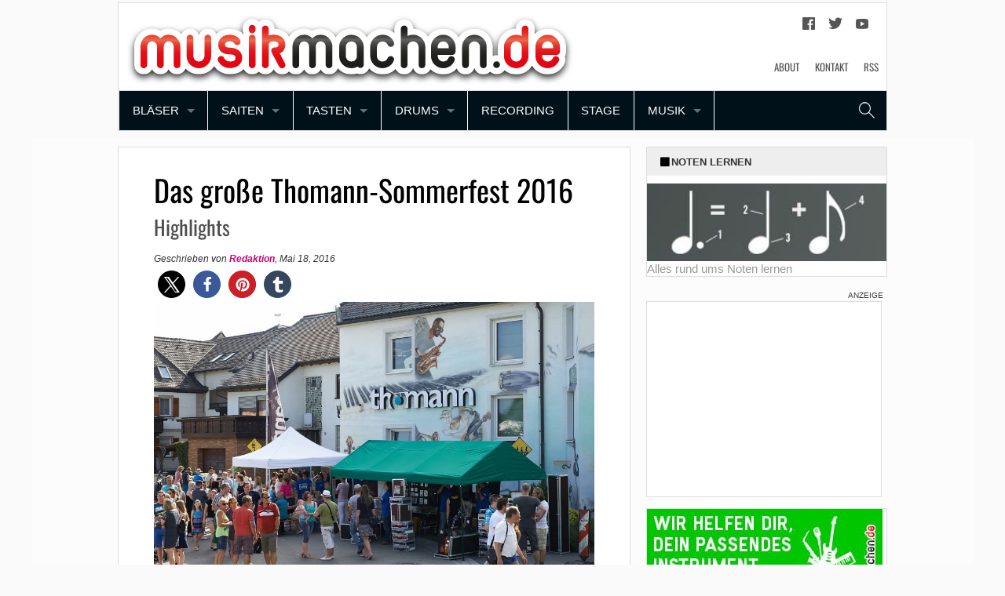

--- FILE ---
content_type: text/html; charset=utf-8
request_url: https://www.google.com/recaptcha/api2/aframe
body_size: 257
content:
<!DOCTYPE HTML><html><head><meta http-equiv="content-type" content="text/html; charset=UTF-8"></head><body><script nonce="-rvmR9Z-SZxrTiy05I0jtw">/** Anti-fraud and anti-abuse applications only. See google.com/recaptcha */ try{var clients={'sodar':'https://pagead2.googlesyndication.com/pagead/sodar?'};window.addEventListener("message",function(a){try{if(a.source===window.parent){var b=JSON.parse(a.data);var c=clients[b['id']];if(c){var d=document.createElement('img');d.src=c+b['params']+'&rc='+(localStorage.getItem("rc::a")?sessionStorage.getItem("rc::b"):"");window.document.body.appendChild(d);sessionStorage.setItem("rc::e",parseInt(sessionStorage.getItem("rc::e")||0)+1);localStorage.setItem("rc::h",'1768991951418');}}}catch(b){}});window.parent.postMessage("_grecaptcha_ready", "*");}catch(b){}</script></body></html>

--- FILE ---
content_type: application/javascript
request_url: https://www.musikmachen.de/app/themes/musikmachen-2022/dist/vendors-node_modules_photoswipe_dist_photoswipe_esm_js.app.js
body_size: 36990
content:
"use strict";
/*
 * ATTENTION: The "eval" devtool has been used (maybe by default in mode: "development").
 * This devtool is neither made for production nor for readable output files.
 * It uses "eval()" calls to create a separate source file in the browser devtools.
 * If you are trying to read the output file, select a different devtool (https://webpack.js.org/configuration/devtool/)
 * or disable the default devtool with "devtool: false".
 * If you are looking for production-ready output files, see mode: "production" (https://webpack.js.org/configuration/mode/).
 */
(self["webpackChunkmusikmachen_2"] = self["webpackChunkmusikmachen_2"] || []).push([["vendors-node_modules_photoswipe_dist_photoswipe_esm_js"],{

/***/ "./node_modules/photoswipe/dist/photoswipe.esm.js":
/*!********************************************************!*\
  !*** ./node_modules/photoswipe/dist/photoswipe.esm.js ***!
  \********************************************************/
/***/ ((__unused_webpack___webpack_module__, __webpack_exports__, __webpack_require__) => {

eval("__webpack_require__.r(__webpack_exports__);\n/* harmony export */ __webpack_require__.d(__webpack_exports__, {\n/* harmony export */   \"default\": () => (__WEBPACK_DEFAULT_EXPORT__)\n/* harmony export */ });\n/*!\n  * PhotoSwipe 5.2.4 - https://photoswipe.com\n  * (c) 2022 Dmytro Semenov\n  */\n/**\r\n  * Creates element and optionally appends it to another.\r\n  *\r\n  * @param {String} className\r\n  * @param {String|NULL} tagName\r\n  * @param {Element|NULL} appendToEl\r\n  */\r\nfunction createElement(className, tagName, appendToEl) {\r\n  const el = document.createElement(tagName || 'div');\r\n  if (className) {\r\n    el.className = className;\r\n  }\r\n  if (appendToEl) {\r\n    appendToEl.appendChild(el);\r\n  }\r\n  return el;\r\n}\r\n\r\nfunction equalizePoints(p1, p2) {\r\n  p1.x = p2.x;\r\n  p1.y = p2.y;\r\n  if (p2.id !== undefined) {\r\n    p1.id = p2.id;\r\n  }\r\n  return p1;\r\n}\r\n\r\n\r\nfunction roundPoint(p) {\r\n  p.x = Math.round(p.x);\r\n  p.y = Math.round(p.y);\r\n}\r\n\r\n/**\r\n * Returns distance between two points.\r\n *\r\n * @param {Object} p1 Point\r\n * @param {Object} p2 Point\r\n */\r\nfunction getDistanceBetween(p1, p2) {\r\n  const x = Math.abs(p1.x - p2.x);\r\n  const y = Math.abs(p1.y - p2.y);\r\n  return Math.sqrt((x * x) + (y * y));\r\n}\r\n\r\n/**\r\n * Whether X and Y positions of points are qual\r\n *\r\n * @param {Object} p1\r\n * @param {Object} p2\r\n */\r\nfunction pointsEqual(p1, p2) {\r\n  return p1.x === p2.x && p1.y === p2.y;\r\n}\r\n\r\n/**\r\n * The float result between the min and max values.\r\n *\r\n * @param {Number} val\r\n * @param {Number} min\r\n * @param {Number} max\r\n */\r\nfunction clamp(val, min, max) {\r\n  return Math.min(Math.max(val, min), max);\r\n}\r\n\r\n/**\r\n * Get transform string\r\n *\r\n * @param {Number} x\r\n * @param {Number|null} y\r\n * @param {Number|null} scale\r\n */\r\nfunction toTransformString(x, y, scale) {\r\n  let propValue = 'translate3d('\r\n    + x + 'px,' + (y || 0) + 'px'\r\n    + ',0)';\r\n\r\n  if (scale !== undefined) {\r\n    propValue += ' scale3d('\r\n      + scale + ',' + scale\r\n      + ',1)';\r\n  }\r\n\r\n  return propValue;\r\n}\r\n\r\n/**\r\n * Apply transform:translate(x, y) scale(scale) to element\r\n *\r\n * @param {DOMElement} el\r\n * @param {Number} x\r\n * @param {Number|null} y\r\n * @param {Number|null} scale\r\n */\r\nfunction setTransform(el, x, y, scale) {\r\n  el.style.transform = toTransformString(x, y, scale);\r\n}\r\n\r\nconst defaultCSSEasing = 'cubic-bezier(.4,0,.22,1)';\r\n\r\n/**\r\n * Apply CSS transition to element\r\n *\r\n * @param {Element} el\r\n * @param {String} prop CSS property to animate\r\n * @param {Number} duration in ms\r\n * @param {String|NULL} ease CSS easing function\r\n */\r\nfunction setTransitionStyle(el, prop, duration, ease) {\r\n  // inOut: 'cubic-bezier(.4, 0, .22, 1)', // for \"toggle state\" transitions\r\n  // out: 'cubic-bezier(0, 0, .22, 1)', // for \"show\" transitions\r\n  // in: 'cubic-bezier(.4, 0, 1, 1)'// for \"hide\" transitions\r\n  el.style.transition = prop\r\n    ? (prop + ' ' + duration + 'ms ' + (ease || defaultCSSEasing))\r\n    : 'none';\r\n}\r\n\r\n/**\r\n * Apply width and height CSS properties to element\r\n */\r\nfunction setWidthHeight(el, w, h) {\r\n  el.style.width = (typeof w === 'number') ? (w + 'px') : w;\r\n  el.style.height = (typeof h === 'number') ? (h + 'px') : h;\r\n}\r\n\r\nfunction removeTransitionStyle(el) {\r\n  setTransitionStyle(el);\r\n}\r\n\r\nfunction decodeImage(img) {\r\n  if ('decode' in img) {\r\n    return img.decode();\r\n  }\r\n\r\n  if (img.complete) {\r\n    return Promise.resolve(img);\r\n  }\r\n\r\n  return new Promise((resolve, reject) => {\r\n    img.onload = () => resolve(img);\r\n    img.onerror = reject;\r\n  });\r\n}\r\n\r\nconst LOAD_STATE = {\r\n  IDLE: 'idle',\r\n  LOADING: 'loading',\r\n  LOADED: 'loaded',\r\n  ERROR: 'error',\r\n};\r\n\r\n\r\n/**\r\n * Check if click or keydown event was dispatched\r\n * with a special key or via mouse wheel.\r\n *\r\n * @param {Event} e\r\n */\r\nfunction specialKeyUsed(e) {\r\n  if (e.which === 2 || e.ctrlKey || e.metaKey || e.altKey || e.shiftKey) {\r\n    return true;\r\n  }\r\n}\r\n\r\n/**\r\n * Parse `gallery` or `children` options.\r\n *\r\n * @param {Element|NodeList|String} option\r\n * @param {String|null} legacySelector\r\n * @param {Element|null} parent\r\n * @returns Element[]\r\n */\r\nfunction getElementsFromOption(option, legacySelector, parent = document) {\r\n  let elements = [];\r\n\r\n  if (option instanceof Element) {\r\n    elements = [option];\r\n  } else if (option instanceof NodeList || Array.isArray(option)) {\r\n    elements = Array.from(option);\r\n  } else {\r\n    const selector = typeof option === 'string' ? option : legacySelector;\r\n    if (selector) {\r\n      elements = Array.from(parent.querySelectorAll(selector));\r\n    }\r\n  }\r\n\r\n  return elements;\r\n}\n\n// Detect passive event listener support\r\nlet supportsPassive = false;\r\n/* eslint-disable */\r\ntry {\r\n  window.addEventListener('test', null, Object.defineProperty({}, 'passive', {\r\n    get: () => {\r\n      supportsPassive = true;\r\n    }\r\n  }));\r\n} catch (e) {}\r\n/* eslint-enable */\r\n\r\nclass DOMEvents {\r\n  constructor() {\r\n    this._pool = [];\r\n  }\r\n\r\n  /**\r\n   * Adds event listeners\r\n   *\r\n   * @param {DOMElement} target\r\n   * @param {String} type Can be multiple, separated by space.\r\n   * @param {Function} listener\r\n   * @param {Boolean} passive\r\n   */\r\n  add(target, type, listener, passive) {\r\n    this._toggleListener(target, type, listener, passive);\r\n  }\r\n\r\n  /**\r\n   * Removes event listeners\r\n   *\r\n   * @param {DOMElement} target\r\n   * @param {String} type\r\n   * @param {Function} listener\r\n   * @param {Boolean} passive\r\n   */\r\n  remove(target, type, listener, passive) {\r\n    this._toggleListener(target, type, listener, passive, true);\r\n  }\r\n\r\n  /**\r\n   * Removes all bound events\r\n   */\r\n  removeAll() {\r\n    this._pool.forEach((poolItem) => {\r\n      this._toggleListener(\r\n        poolItem.target,\r\n        poolItem.type,\r\n        poolItem.listener,\r\n        poolItem.passive,\r\n        true,\r\n        true\r\n      );\r\n    });\r\n    this._pool = [];\r\n  }\r\n\r\n  /**\r\n   * Adds or removes event\r\n   *\r\n   * @param {DOMElement} target\r\n   * @param {String} type\r\n   * @param {Function} listener\r\n   * @param {Boolean} passive\r\n   * @param {Boolean} unbind Whether the event should be added or removed\r\n   * @param {Boolean} skipPool Whether events pool should be skipped\r\n   */\r\n  _toggleListener(target, type, listener, passive, unbind, skipPool) {\r\n    if (!target) {\r\n      return;\r\n    }\r\n\r\n    const methodName = (unbind ? 'remove' : 'add') + 'EventListener';\r\n    type = type.split(' ');\r\n    type.forEach((eType) => {\r\n      if (eType) {\r\n        // Events pool is used to easily unbind all events when PhotoSwipe is closed,\r\n        // so developer doesn't need to do this manually\r\n        if (!skipPool) {\r\n          if (unbind) {\r\n            // Remove from the events pool\r\n            this._pool = this._pool.filter((poolItem) => {\r\n              return poolItem.type !== eType\r\n                || poolItem.listener !== listener\r\n                || poolItem.target !== target;\r\n            });\r\n          } else {\r\n            // Add to the events pool\r\n            this._pool.push({\r\n              target,\r\n              type: eType,\r\n              listener,\r\n              passive\r\n            });\r\n          }\r\n        }\r\n\r\n\r\n        // most PhotoSwipe events call preventDefault,\r\n        // and we do not need browser to scroll the page\r\n        const eventOptions = supportsPassive ? { passive: (passive || false) } : false;\r\n\r\n        target[methodName](\r\n          eType,\r\n          listener,\r\n          eventOptions\r\n        );\r\n      }\r\n    });\r\n  }\r\n}\n\nfunction getViewportSize(options, pswp) {\r\n  if (options.getViewportSizeFn) {\r\n    const newViewportSize = options.getViewportSizeFn(options, pswp);\r\n    if (newViewportSize) {\r\n      return newViewportSize;\r\n    }\r\n  }\r\n\r\n  return {\r\n    x: document.documentElement.clientWidth,\r\n\r\n    // TODO: height on mobile is very incosistent due to toolbar\r\n    // find a way to improve this\r\n    //\r\n    // document.documentElement.clientHeight - doesn't seem to work well\r\n    y: window.innerHeight\r\n  };\r\n}\r\n\r\n/**\r\n * Parses padding option.\r\n * Supported formats:\r\n *\r\n * // Object\r\n * padding: {\r\n *  top: 0,\r\n *  bottom: 0,\r\n *  left: 0,\r\n *  right: 0\r\n * }\r\n *\r\n * // A function that returns the object\r\n * paddingFn: (viewportSize, itemData, index) => {\r\n *  return {\r\n *    top: 0,\r\n *    bottom: 0,\r\n *    left: 0,\r\n *    right: 0\r\n *  };\r\n * }\r\n *\r\n * // Legacy variant\r\n * paddingLeft: 0,\r\n * paddingRight: 0,\r\n * paddingTop: 0,\r\n * paddingBottom: 0,\r\n *\r\n * @param {String}  prop 'left', 'top', 'bottom', 'right'\r\n * @param {Object}  options PhotoSwipe options\r\n * @param {Object}  viewportSize PhotoSwipe viewport size, for example: { x:800, y:600 }\r\n * @param {Object}  itemData Data about the slide\r\n * @param {Integer} index Slide index\r\n * @returns {Number}\r\n */\r\nfunction parsePaddingOption(prop, options, viewportSize, itemData, index) {\r\n  let paddingValue;\r\n\r\n  if (options.paddingFn) {\r\n    paddingValue = options.paddingFn(viewportSize, itemData, index)[prop];\r\n  } else if (options.padding) {\r\n    paddingValue = options.padding[prop];\r\n  } else {\r\n    const legacyPropName = 'padding' + prop[0].toUpperCase() + prop.slice(1);\r\n    if (options[legacyPropName]) {\r\n      paddingValue = options[legacyPropName];\r\n    }\r\n  }\r\n\r\n  return paddingValue || 0;\r\n}\r\n\r\n\r\nfunction getPanAreaSize(options, viewportSize, itemData, index) {\r\n  return {\r\n    x: viewportSize.x\r\n      - parsePaddingOption('left', options, viewportSize, itemData, index)\r\n      - parsePaddingOption('right', options, viewportSize, itemData, index),\r\n    y: viewportSize.y\r\n      - parsePaddingOption('top', options, viewportSize, itemData, index)\r\n      - parsePaddingOption('bottom', options, viewportSize, itemData, index)\r\n  };\r\n}\n\n/**\r\n * Calculates minimum, maximum and initial (center) bounds of a slide\r\n */\r\n\r\nclass PanBounds {\r\n  constructor(slide) {\r\n    this.slide = slide;\r\n\r\n    this.currZoomLevel = 1;\r\n\r\n    this.center = {};\r\n    this.max = {};\r\n    this.min = {};\r\n\r\n    this.reset();\r\n  }\r\n\r\n  // _getItemBounds\r\n  update(currZoomLevel) {\r\n    this.currZoomLevel = currZoomLevel;\r\n\r\n    if (!this.slide.width) {\r\n      this.reset();\r\n    } else {\r\n      this._updateAxis('x');\r\n      this._updateAxis('y');\r\n      this.slide.pswp.dispatch('calcBounds', { slide: this.slide });\r\n    }\r\n  }\r\n\r\n  // _calculateItemBoundsForAxis\r\n  _updateAxis(axis) {\r\n    const { pswp } = this.slide;\r\n    const elSize = this.slide[axis === 'x' ? 'width' : 'height'] * this.currZoomLevel;\r\n    const paddingProp = axis === 'x' ? 'left' : 'top';\r\n    const padding = parsePaddingOption(\r\n      paddingProp,\r\n      pswp.options,\r\n      pswp.viewportSize,\r\n      this.slide.data,\r\n      this.slide.index\r\n    );\r\n\r\n    const panAreaSize = this.slide.panAreaSize[axis];\r\n\r\n    // Default position of element.\r\n    // By defaul it is center of viewport:\r\n    this.center[axis] = Math.round((panAreaSize - elSize) / 2) + padding;\r\n\r\n    // maximum pan position\r\n    this.max[axis] = (elSize > panAreaSize)\r\n      ? Math.round(panAreaSize - elSize) + padding\r\n      : this.center[axis];\r\n\r\n    // minimum pan position\r\n    this.min[axis] = (elSize > panAreaSize)\r\n      ? padding\r\n      : this.center[axis];\r\n  }\r\n\r\n  // _getZeroBounds\r\n  reset() {\r\n    this.center.x = 0;\r\n    this.center.y = 0;\r\n    this.max.x = 0;\r\n    this.max.y = 0;\r\n    this.min.x = 0;\r\n    this.min.y = 0;\r\n  }\r\n\r\n  /**\r\n   * Correct pan position if it's beyond the bounds\r\n   *\r\n   * @param {String} axis x or y\r\n   * @param {Object} panOffset\r\n   */\r\n  correctPan(axis, panOffset) { // checkPanBounds\r\n    return clamp(panOffset, this.max[axis], this.min[axis]);\r\n  }\r\n}\n\n/**\r\n * Calculates zoom levels for specific slide.\r\n * Depends on viewport size and image size.\r\n */\r\n\r\nconst MAX_IMAGE_WIDTH = 4000;\r\n\r\nclass ZoomLevel {\r\n  /**\r\n   * @param {Object} options PhotoSwipe options\r\n   * @param {Object} itemData Slide data\r\n   * @param {Integer} index Slide index\r\n   * @param {PhotoSwipe|undefined} pswp PhotoSwipe instance, can be undefined if not initialized yet\r\n   */\r\n  constructor(options, itemData, index, pswp) {\r\n    this.pswp = pswp;\r\n    this.options = options;\r\n    this.itemData = itemData;\r\n    this.index = index;\r\n  }\r\n\r\n  /**\r\n   * Calculate initial, secondary and maximum zoom level for the specified slide.\r\n   *\r\n   * It should be called when either image or viewport size changes.\r\n   *\r\n   * @param {Slide} slide\r\n   */\r\n  update(maxWidth, maxHeight, panAreaSize) {\r\n    this.elementSize = {\r\n      x: maxWidth,\r\n      y: maxHeight\r\n    };\r\n\r\n    this.panAreaSize = panAreaSize;\r\n\r\n    const hRatio = this.panAreaSize.x / this.elementSize.x;\r\n    const vRatio = this.panAreaSize.y / this.elementSize.y;\r\n\r\n    this.fit = Math.min(1, hRatio < vRatio ? hRatio : vRatio);\r\n    this.fill = Math.min(1, hRatio > vRatio ? hRatio : vRatio);\r\n\r\n    // zoom.vFill defines zoom level of the image\r\n    // when it has 100% of viewport vertical space (height)\r\n    this.vFill = Math.min(1, vRatio);\r\n\r\n    this.initial = this._getInitial();\r\n    this.secondary = this._getSecondary();\r\n    this.max = Math.max(\r\n      this.initial,\r\n      this.secondary,\r\n      this._getMax()\r\n    );\r\n\r\n    this.min = Math.min(\r\n      this.fit,\r\n      this.initial,\r\n      this.secondary\r\n    );\r\n\r\n    if (this.pswp) {\r\n      this.pswp.dispatch('zoomLevelsUpdate', { zoomLevels: this, slideData: this.itemData });\r\n    }\r\n  }\r\n\r\n  /**\r\n   * Parses user-defined zoom option.\r\n   *\r\n   * @param {Mixed} optionPrefix Zoom level option prefix (initial, secondary, max)\r\n   */\r\n  _parseZoomLevelOption(optionPrefix) {\r\n    // zoom.initial\r\n    // zoom.secondary\r\n    // zoom.max\r\n    const optionValue = this.options[optionPrefix + 'ZoomLevel'];\r\n\r\n    if (!optionValue) {\r\n      return;\r\n    }\r\n\r\n    if (typeof optionValue === 'function') {\r\n      return optionValue(this);\r\n    }\r\n\r\n    if (optionValue === 'fill') {\r\n      return this.fill;\r\n    }\r\n\r\n    if (optionValue === 'fit') {\r\n      return this.fit;\r\n    }\r\n\r\n    return Number(optionValue);\r\n  }\r\n\r\n  /**\r\n   * Get zoom level to which image will be zoomed after double-tap gesture,\r\n   * or when user clicks on zoom icon,\r\n   * or mouse-click on image itself.\r\n   * If you return 1 image will be zoomed to its original size.\r\n   *\r\n   * @return {Number}\r\n   */\r\n  _getSecondary() {\r\n    let currZoomLevel = this._parseZoomLevelOption('secondary');\r\n\r\n    if (currZoomLevel) {\r\n      return currZoomLevel;\r\n    }\r\n\r\n    // 3x of \"fit\" state, but not larger than original\r\n    currZoomLevel = Math.min(1, this.fit * 3);\r\n\r\n    if (currZoomLevel * this.elementSize.x > MAX_IMAGE_WIDTH) {\r\n      currZoomLevel = MAX_IMAGE_WIDTH / this.elementSize.x;\r\n    }\r\n\r\n    return currZoomLevel;\r\n  }\r\n\r\n  /**\r\n   * Get initial image zoom level.\r\n   *\r\n   * @return {Number}\r\n   */\r\n  _getInitial() {\r\n    return this._parseZoomLevelOption('initial') || this.fit;\r\n  }\r\n\r\n  /**\r\n   * Maximum zoom level when user zooms\r\n   * via zoom/pinch gesture,\r\n   * via cmd/ctrl-wheel or via trackpad.\r\n   *\r\n   * @return {Number}\r\n   */\r\n  _getMax() {\r\n    const currZoomLevel = this._parseZoomLevelOption('max');\r\n\r\n    if (currZoomLevel) {\r\n      return currZoomLevel;\r\n    }\r\n\r\n    // max zoom level is x4 from \"fit state\",\r\n    // used for zoom gesture and ctrl/trackpad zoom\r\n    return Math.max(1, this.fit * 4);\r\n  }\r\n}\n\n/**\r\n * Renders and allows to control a single slide\r\n */\r\n\r\nclass Slide {\r\n  constructor(data, index, pswp) {\r\n    this.data = data;\r\n    this.index = index;\r\n    this.pswp = pswp;\r\n    this.isActive = (index === pswp.currIndex);\r\n    this.currentResolution = 0;\r\n    this.panAreaSize = {};\r\n\r\n    this.isFirstSlide = (this.isActive && !pswp.opener.isOpen);\r\n\r\n    this.zoomLevels = new ZoomLevel(pswp.options, data, index, pswp);\r\n\r\n    this.pswp.dispatch('gettingData', {\r\n      slide: this,\r\n      data: this.data,\r\n      index\r\n    });\r\n\r\n    this.pan = {\r\n      x: 0,\r\n      y: 0\r\n    };\r\n\r\n    this.content = this.pswp.contentLoader.getContentBySlide(this);\r\n    this.container = createElement('pswp__zoom-wrap');\r\n\r\n    this.currZoomLevel = 1;\r\n    this.width = this.content.width;\r\n    this.height = this.content.height;\r\n\r\n    this.bounds = new PanBounds(this);\r\n\r\n    this.prevDisplayedWidth = -1;\r\n    this.prevDisplayedHeight = -1;\r\n\r\n    this.pswp.dispatch('slideInit', { slide: this });\r\n  }\r\n\r\n  /**\r\n   * If this slide is active/current/visible\r\n   *\r\n   * @param {Boolean} isActive\r\n   */\r\n  setIsActive(isActive) {\r\n    if (isActive && !this.isActive) {\r\n      // slide just became active\r\n      this.activate();\r\n    } else if (!isActive && this.isActive) {\r\n      // slide just became non-active\r\n      this.deactivate();\r\n    }\r\n  }\r\n\r\n  /**\r\n   * Appends slide content to DOM\r\n   */\r\n  append(holderElement) {\r\n    this.holderElement = holderElement;\r\n\r\n    // Slide appended to DOM\r\n    if (!this.data) {\r\n      this.holderElement.innerHTML = '';\r\n      return;\r\n    }\r\n\r\n    this.calculateSize();\r\n\r\n    this.container.transformOrigin = '0 0';\r\n\r\n    this.load();\r\n    this.appendHeavy();\r\n    this.updateContentSize();\r\n\r\n    this.holderElement.innerHTML = '';\r\n    this.holderElement.appendChild(this.container);\r\n\r\n    this.zoomAndPanToInitial();\r\n\r\n    this.pswp.dispatch('firstZoomPan', { slide: this });\r\n\r\n    this.applyCurrentZoomPan();\r\n\r\n    this.pswp.dispatch('afterSetContent', { slide: this });\r\n\r\n    if (this.isActive) {\r\n      this.activate();\r\n    }\r\n  }\r\n\r\n  load() {\r\n    this.content.load();\r\n    this.pswp.dispatch('slideLoad', { slide: this });\r\n  }\r\n\r\n  /**\r\n   * Append \"heavy\" DOM elements\r\n   *\r\n   * This may depend on a type of slide,\r\n   * but generally these are large images.\r\n   */\r\n  appendHeavy() {\r\n    const { pswp } = this;\r\n    const appendHeavyNearby = true; // todo\r\n\r\n    // Avoid appending heavy elements during animations\r\n    if (this.heavyAppended\r\n        || !pswp.opener.isOpen\r\n        || pswp.mainScroll.isShifted()\r\n        || (!this.isActive && !appendHeavyNearby)) {\r\n      return;\r\n    }\r\n\r\n    if (this.pswp.dispatch('appendHeavy', { slide: this }).defaultPrevented) {\r\n      return;\r\n    }\r\n\r\n    this.heavyAppended = true;\r\n\r\n    this.content.append();\r\n\r\n    this.pswp.dispatch('appendHeavyContent', { slide: this });\r\n  }\r\n\r\n  /**\r\n   * Triggered when this slide is active (selected).\r\n   *\r\n   * If it's part of opening/closing transition -\r\n   * activate() will trigger after the transition is ended.\r\n   */\r\n  activate() {\r\n    this.isActive = true;\r\n    this.appendHeavy();\r\n    this.content.activate();\r\n    this.pswp.dispatch('slideActivate', { slide: this });\r\n  }\r\n\r\n  /**\r\n   * Triggered when this slide becomes inactive.\r\n   *\r\n   * Slide can become inactive only after it was active.\r\n   */\r\n  deactivate() {\r\n    this.isActive = false;\r\n    this.content.deactivate();\r\n\r\n    // reset zoom level\r\n    this.currentResolution = 0;\r\n    this.zoomAndPanToInitial();\r\n    this.applyCurrentZoomPan();\r\n    this.updateContentSize();\r\n\r\n    this.pswp.dispatch('slideDeactivate', { slide: this });\r\n  }\r\n\r\n  /**\r\n   * The slide should destroy itself, it will never be used again.\r\n   * (unbind all events and destroy internal components)\r\n   */\r\n  destroy() {\r\n    this.content.hasSlide = false;\r\n    this.content.remove();\r\n    this.pswp.dispatch('slideDestroy', { slide: this });\r\n  }\r\n\r\n  resize() {\r\n    if (this.currZoomLevel === this.zoomLevels.initial || !this.isActive) {\r\n      // Keep initial zoom level if it was before the resize,\r\n      // as well as when this slide is not active\r\n\r\n      // Reset position and scale to original state\r\n      this.calculateSize();\r\n      this.currentResolution = 0;\r\n      this.zoomAndPanToInitial();\r\n      this.applyCurrentZoomPan();\r\n      this.updateContentSize();\r\n    } else {\r\n      // readjust pan position if it's beyond the bounds\r\n      this.calculateSize();\r\n      this.bounds.update(this.currZoomLevel);\r\n      this.panTo(this.pan.x, this.pan.y);\r\n    }\r\n  }\r\n\r\n\r\n  /**\r\n   * Apply size to current slide content,\r\n   * based on the current resolution and scale.\r\n   *\r\n   * @param {Boolean} force if size should be updated even if dimensions weren't changed\r\n   */\r\n  updateContentSize(force) {\r\n    // Use initial zoom level\r\n    // if resolution is not defined (user didn't zoom yet)\r\n    const scaleMultiplier = this.currentResolution || this.zoomLevels.initial;\r\n\r\n    if (!scaleMultiplier) {\r\n      return;\r\n    }\r\n\r\n    const width = Math.round(this.width * scaleMultiplier) || this.pswp.viewportSize.x;\r\n    const height = Math.round(this.height * scaleMultiplier) || this.pswp.viewportSize.y;\r\n\r\n    if (!this.sizeChanged(width, height) && !force) {\r\n      return;\r\n    }\r\n    this.content.setDisplayedSize(width, height);\r\n  }\r\n\r\n  sizeChanged(width, height) {\r\n    if (width !== this.prevDisplayedWidth\r\n        || height !== this.prevDisplayedHeight) {\r\n      this.prevDisplayedWidth = width;\r\n      this.prevDisplayedHeight = height;\r\n      return true;\r\n    }\r\n\r\n    return false;\r\n  }\r\n\r\n  getPlaceholderElement() {\r\n    if (this.content.placeholder) {\r\n      return this.content.placeholder.element;\r\n    }\r\n  }\r\n\r\n  /**\r\n   * Zoom current slide image to...\r\n   *\r\n   * @param  {Number} destZoomLevel      Destination zoom level.\r\n   * @param  {Object|false} centerPoint  Transform origin center point,\r\n   *                                     or false if viewport center should be used.\r\n   * @param  {Number} transitionDuration Transition duration, may be set to 0.\r\n   * @param  {Boolean|null} ignoreBounds Minimum and maximum zoom levels will be ignored.\r\n   * @return {Boolean|null}              Returns true if animated.\r\n   */\r\n  zoomTo(destZoomLevel, centerPoint, transitionDuration, ignoreBounds) {\r\n    const { pswp } = this;\r\n    if (!this.isZoomable()\r\n        || pswp.mainScroll.isShifted()) {\r\n      return;\r\n    }\r\n\r\n    pswp.dispatch('beforeZoomTo', {\r\n      destZoomLevel, centerPoint, transitionDuration\r\n    });\r\n\r\n    // stop all pan and zoom transitions\r\n    pswp.animations.stopAllPan();\r\n\r\n    // if (!centerPoint) {\r\n    //   centerPoint = pswp.getViewportCenterPoint();\r\n    // }\r\n\r\n    const prevZoomLevel = this.currZoomLevel;\r\n\r\n    if (!ignoreBounds) {\r\n      destZoomLevel = clamp(destZoomLevel, this.zoomLevels.min, this.zoomLevels.max);\r\n    }\r\n\r\n    // if (transitionDuration === undefined) {\r\n    //   transitionDuration = this.pswp.options.zoomAnimationDuration;\r\n    // }\r\n\r\n    this.setZoomLevel(destZoomLevel);\r\n    this.pan.x = this.calculateZoomToPanOffset('x', centerPoint, prevZoomLevel);\r\n    this.pan.y = this.calculateZoomToPanOffset('y', centerPoint, prevZoomLevel);\r\n    roundPoint(this.pan);\r\n\r\n    const finishTransition = () => {\r\n      this._setResolution(destZoomLevel);\r\n      this.applyCurrentZoomPan();\r\n    };\r\n\r\n    if (!transitionDuration) {\r\n      finishTransition();\r\n    } else {\r\n      pswp.animations.startTransition({\r\n        isPan: true,\r\n        name: 'zoomTo',\r\n        target: this.container,\r\n        transform: this.getCurrentTransform(),\r\n        onComplete: finishTransition,\r\n        duration: transitionDuration,\r\n        easing: pswp.options.easing\r\n      });\r\n    }\r\n  }\r\n\r\n  toggleZoom(centerPoint) {\r\n    this.zoomTo(\r\n      this.currZoomLevel === this.zoomLevels.initial\r\n        ? this.zoomLevels.secondary : this.zoomLevels.initial,\r\n      centerPoint,\r\n      this.pswp.options.zoomAnimationDuration\r\n    );\r\n  }\r\n\r\n  /**\r\n   * Updates zoom level property and recalculates new pan bounds,\r\n   * unlike zoomTo it does not apply transform (use applyCurrentZoomPan)\r\n   *\r\n   * @param {Number} currZoomLevel\r\n   */\r\n  setZoomLevel(currZoomLevel) {\r\n    this.currZoomLevel = currZoomLevel;\r\n    this.bounds.update(this.currZoomLevel);\r\n  }\r\n\r\n  /**\r\n   * Get pan position after zoom at a given `point`.\r\n   *\r\n   * Always call setZoomLevel(newZoomLevel) beforehand to recalculate\r\n   * pan bounds according to the new zoom level.\r\n   *\r\n   * @param {String} axis\r\n   * @param {Object|null} centerPoint point based on which zoom is performed,\r\n   *                                  usually refers to the current mouse position,\r\n   *                                  if false - viewport center will be used.\r\n   * @param {Number|null} prevZoomLevel Zoom level before new zoom was applied.\r\n   */\r\n  calculateZoomToPanOffset(axis, point, prevZoomLevel) {\r\n    const totalPanDistance = this.bounds.max[axis] - this.bounds.min[axis];\r\n    if (totalPanDistance === 0) {\r\n      return this.bounds.center[axis];\r\n    }\r\n\r\n    if (!point) {\r\n      point = this.pswp.getViewportCenterPoint();\r\n    }\r\n\r\n    const zoomFactor = this.currZoomLevel / prevZoomLevel;\r\n    return this.bounds.correctPan(\r\n      axis,\r\n      (this.pan[axis] - point[axis]) * zoomFactor + point[axis]\r\n    );\r\n  }\r\n\r\n  /**\r\n   * Apply pan and keep it within bounds.\r\n   *\r\n   * @param {Number} panX\r\n   * @param {Number} panY\r\n   */\r\n  panTo(panX, panY) {\r\n    this.pan.x = this.bounds.correctPan('x', panX);\r\n    this.pan.y = this.bounds.correctPan('y', panY);\r\n    this.applyCurrentZoomPan();\r\n  }\r\n\r\n  /**\r\n   * If the slide in the current state can be panned by the user\r\n   */\r\n  isPannable() {\r\n    return this.width && (this.currZoomLevel > this.zoomLevels.fit);\r\n  }\r\n\r\n  /**\r\n   * If the slide can be zoomed\r\n   */\r\n  isZoomable() {\r\n    return this.width && this.content.isZoomable();\r\n  }\r\n\r\n  /**\r\n   * Apply transform and scale based on\r\n   * the current pan position (this.pan) and zoom level (this.currZoomLevel)\r\n   */\r\n  applyCurrentZoomPan() {\r\n    this._applyZoomTransform(this.pan.x, this.pan.y, this.currZoomLevel);\r\n    if (this === this.pswp.currSlide) {\r\n      this.pswp.dispatch('zoomPanUpdate', { slide: this });\r\n    }\r\n  }\r\n\r\n  zoomAndPanToInitial() {\r\n    this.currZoomLevel = this.zoomLevels.initial;\r\n\r\n    // pan according to the zoom level\r\n    this.bounds.update(this.currZoomLevel);\r\n    equalizePoints(this.pan, this.bounds.center);\r\n    this.pswp.dispatch('initialZoomPan', { slide: this });\r\n  }\r\n\r\n  /**\r\n   * Set translate and scale based on current resolution\r\n   *\r\n   * @param {Number} x\r\n   * @param {Number} y\r\n   * @param {Number} zoom\r\n   */\r\n  _applyZoomTransform(x, y, zoom) {\r\n    zoom /= this.currentResolution || this.zoomLevels.initial;\r\n    setTransform(this.container, x, y, zoom);\r\n  }\r\n\r\n  calculateSize() {\r\n    const { pswp } = this;\r\n\r\n    equalizePoints(\r\n      this.panAreaSize,\r\n      getPanAreaSize(pswp.options, pswp.viewportSize, this.data, this.index)\r\n    );\r\n\r\n    this.zoomLevels.update(this.width, this.height, this.panAreaSize);\r\n\r\n    pswp.dispatch('calcSlideSize', {\r\n      slide: this\r\n    });\r\n  }\r\n\r\n  getCurrentTransform() {\r\n    const scale = this.currZoomLevel / (this.currentResolution || this.zoomLevels.initial);\r\n    return toTransformString(this.pan.x, this.pan.y, scale);\r\n  }\r\n\r\n  /**\r\n   * Set resolution and re-render the image.\r\n   *\r\n   * For example, if the real image size is 2000x1500,\r\n   * and resolution is 0.5 - it will be rendered as 1000x750.\r\n   *\r\n   * Image with zoom level 2 and resolution 0.5 is\r\n   * the same as image with zoom level 1 and resolution 1.\r\n   *\r\n   * Used to optimize animations and make\r\n   * sure that browser renders image in highest quality.\r\n   * Also used by responsive images to load the correct one.\r\n   *\r\n   * @param {Number} newResolution\r\n   */\r\n  _setResolution(newResolution) {\r\n    if (newResolution === this.currentResolution) {\r\n      return;\r\n    }\r\n\r\n    this.currentResolution = newResolution;\r\n    this.updateContentSize();\r\n\r\n    this.pswp.dispatch('resolutionChanged');\r\n  }\r\n}\n\n/**\r\n * Handles single pointer dragging\r\n */\r\n\r\nconst PAN_END_FRICTION = 0.35;\r\nconst VERTICAL_DRAG_FRICTION = 0.6;\r\n\r\n// 1 corresponds to the third of viewport height\r\nconst MIN_RATIO_TO_CLOSE = 0.4;\r\n\r\n// Minimum speed required to navigate\r\n// to next or previous slide\r\nconst MIN_NEXT_SLIDE_SPEED = 0.5;\r\n\r\nfunction project(initialVelocity, decelerationRate) {\r\n  return initialVelocity * decelerationRate / (1 - decelerationRate);\r\n}\r\n\r\nclass DragHandler {\r\n  constructor(gestures) {\r\n    this.gestures = gestures;\r\n    this.pswp = gestures.pswp;\r\n    this.startPan = {};\r\n  }\r\n\r\n  start() {\r\n    equalizePoints(this.startPan, this.pswp.currSlide.pan);\r\n    this.pswp.animations.stopAll();\r\n  }\r\n\r\n  change() {\r\n    const { p1, prevP1, dragAxis, pswp } = this.gestures;\r\n    const { currSlide } = pswp;\r\n\r\n    if (dragAxis === 'y'\r\n        && pswp.options.closeOnVerticalDrag\r\n        && currSlide.currZoomLevel <= currSlide.zoomLevels.fit\r\n        && !this.gestures.isMultitouch) {\r\n      // Handle vertical drag to close\r\n      const panY = currSlide.pan.y + (p1.y - prevP1.y);\r\n      if (!pswp.dispatch('verticalDrag', { panY }).defaultPrevented) {\r\n        this._setPanWithFriction('y', panY, VERTICAL_DRAG_FRICTION);\r\n        const bgOpacity = 1 - Math.abs(this._getVerticalDragRatio(currSlide.pan.y));\r\n        pswp.applyBgOpacity(bgOpacity);\r\n        currSlide.applyCurrentZoomPan();\r\n      }\r\n    } else {\r\n      const mainScrollChanged = this._panOrMoveMainScroll('x');\r\n      if (!mainScrollChanged) {\r\n        this._panOrMoveMainScroll('y');\r\n\r\n        roundPoint(currSlide.pan);\r\n        currSlide.applyCurrentZoomPan();\r\n      }\r\n    }\r\n  }\r\n\r\n  end() {\r\n    const { pswp, velocity } = this.gestures;\r\n    const { mainScroll } = pswp;\r\n    let indexDiff = 0;\r\n\r\n    pswp.animations.stopAll();\r\n\r\n    // Handle main scroll if it's shifted\r\n    if (mainScroll.isShifted()) {\r\n      // Position of the main scroll relative to the viewport\r\n      const mainScrollShiftDiff = mainScroll.x - mainScroll.getCurrSlideX();\r\n\r\n      // Ratio between 0 and 1:\r\n      // 0 - slide is not visible at all,\r\n      // 0.5 - half of the slide is vicible\r\n      // 1 - slide is fully visible\r\n      const currentSlideVisibilityRatio = (mainScrollShiftDiff / pswp.viewportSize.x);\r\n\r\n      // Go next slide.\r\n      //\r\n      // - if velocity and its direction is matched\r\n      //   and we see at least tiny part of the next slide\r\n      //\r\n      // - or if we see less than 50% of the current slide\r\n      //   and velocity is close to 0\r\n      //\r\n      if ((velocity.x < -MIN_NEXT_SLIDE_SPEED && currentSlideVisibilityRatio < 0)\r\n          || (velocity.x < 0.1 && currentSlideVisibilityRatio < -0.5)) {\r\n        // Go to next slide\r\n        indexDiff = 1;\r\n        velocity.x = Math.min(velocity.x, 0);\r\n      } else if ((velocity.x > MIN_NEXT_SLIDE_SPEED && currentSlideVisibilityRatio > 0)\r\n          || (velocity.x > -0.1 && currentSlideVisibilityRatio > 0.5)) {\r\n        // Go to prev slide\r\n        indexDiff = -1;\r\n        velocity.x = Math.max(velocity.x, 0);\r\n      }\r\n\r\n      mainScroll.moveIndexBy(indexDiff, true, velocity.x);\r\n    }\r\n\r\n    // Restore zoom level\r\n    if (pswp.currSlide.currZoomLevel > pswp.currSlide.zoomLevels.max\r\n        || this.gestures.isMultitouch) {\r\n      this.gestures.zoomLevels.correctZoomPan(true);\r\n    } else {\r\n      // we run two animations instead of one,\r\n      // as each axis has own pan boundaries and thus different spring function\r\n      // (correctZoomPan does not have this functionality,\r\n      //  it animates all properties with single timing function)\r\n      this._finishPanGestureForAxis('x');\r\n      this._finishPanGestureForAxis('y');\r\n    }\r\n  }\r\n\r\n  _finishPanGestureForAxis(axis) {\r\n    const { pswp } = this;\r\n    const { currSlide } = pswp;\r\n    const { velocity } = this.gestures;\r\n    const { pan, bounds } = currSlide;\r\n    const panPos = pan[axis];\r\n    const restoreBgOpacity = (pswp.bgOpacity < 1 && axis === 'y');\r\n\r\n    // 0.995 means - scroll view loses 0.5% of its velocity per millisecond\r\n    // Inceasing this number will reduce travel distance\r\n    const decelerationRate = 0.995; // 0.99\r\n\r\n    // Pan position if there is no bounds\r\n    const projectedPosition = panPos + project(velocity[axis], decelerationRate);\r\n\r\n    if (restoreBgOpacity) {\r\n      const vDragRatio = this._getVerticalDragRatio(panPos);\r\n      const projectedVDragRatio = this._getVerticalDragRatio(projectedPosition);\r\n\r\n      // If we are above and moving upwards,\r\n      // or if we are below and moving downwards\r\n      if ((vDragRatio < 0 && projectedVDragRatio < -MIN_RATIO_TO_CLOSE)\r\n          || (vDragRatio > 0 && projectedVDragRatio > MIN_RATIO_TO_CLOSE)) {\r\n        pswp.close();\r\n        return;\r\n      }\r\n    }\r\n\r\n    // Pan position with corrected bounds\r\n    const correctedPanPosition = bounds.correctPan(axis, projectedPosition);\r\n\r\n    // Exit if pan position should not be changed\r\n    // or if speed it too low\r\n    if (panPos === correctedPanPosition) {\r\n      return;\r\n    }\r\n\r\n    // Overshoot if the final position is out of pan bounds\r\n    const dampingRatio = (correctedPanPosition === projectedPosition) ? 1 : 0.82;\r\n\r\n    const initialBgOpacity = pswp.bgOpacity;\r\n    const totalPanDist = correctedPanPosition - panPos;\r\n\r\n    pswp.animations.startSpring({\r\n      name: 'panGesture' + axis,\r\n      isPan: true,\r\n      start: panPos,\r\n      end: correctedPanPosition,\r\n      velocity: velocity[axis],\r\n      dampingRatio,\r\n      onUpdate: (pos) => {\r\n        // Animate opacity of background relative to Y pan position of an image\r\n        if (restoreBgOpacity && pswp.bgOpacity < 1) {\r\n          // 0 - start of animation, 1 - end of animation\r\n          const animationProgressRatio = 1 - (correctedPanPosition - pos) / totalPanDist;\r\n\r\n          // We clamp opacity to keep it between 0 and 1.\r\n          // As progress ratio can be larger than 1 due to overshoot,\r\n          // and we do not want to bounce opacity.\r\n          pswp.applyBgOpacity(clamp(\r\n            initialBgOpacity + (1 - initialBgOpacity) * animationProgressRatio,\r\n            0,\r\n            1\r\n          ));\r\n        }\r\n\r\n        pan[axis] = Math.floor(pos);\r\n        currSlide.applyCurrentZoomPan();\r\n      },\r\n    });\r\n  }\r\n\r\n  /**\r\n   * Update position of the main scroll,\r\n   * or/and update pan position of the current slide.\r\n   *\r\n   * Should return true if it changes (or can change) main scroll.\r\n   *\r\n   * @param {String} axis\r\n   */\r\n  _panOrMoveMainScroll(axis) {\r\n    const { p1, pswp, dragAxis, prevP1, isMultitouch } = this.gestures;\r\n    const { currSlide, mainScroll } = pswp;\r\n    const delta = (p1[axis] - prevP1[axis]);\r\n    const newMainScrollX = mainScroll.x + delta;\r\n\r\n    if (!delta) {\r\n      return;\r\n    }\r\n\r\n    // Always move main scroll if image can not be panned\r\n    if (axis === 'x' && !currSlide.isPannable() && !isMultitouch) {\r\n      mainScroll.moveTo(newMainScrollX, true);\r\n      return true; // changed main scroll\r\n    }\r\n\r\n    const { bounds } = currSlide;\r\n    const newPan = currSlide.pan[axis] + delta;\r\n\r\n    if (pswp.options.allowPanToNext\r\n        && dragAxis === 'x'\r\n        && axis === 'x'\r\n        && !isMultitouch) {\r\n      const currSlideMainScrollX = mainScroll.getCurrSlideX();\r\n\r\n      // Position of the main scroll relative to the viewport\r\n      const mainScrollShiftDiff = mainScroll.x - currSlideMainScrollX;\r\n\r\n      const isLeftToRight = delta > 0;\r\n      const isRightToLeft = !isLeftToRight;\r\n\r\n      if (newPan > bounds.min[axis] && isLeftToRight) {\r\n        // Panning from left to right, beyond the left edge\r\n\r\n        // Wether the image was at minimum pan position (or less)\r\n        // when this drag gesture started.\r\n        // Minimum pan position refers to the left edge of the image.\r\n        const wasAtMinPanPosition = (bounds.min[axis] <= this.startPan[axis]);\r\n\r\n        if (wasAtMinPanPosition) {\r\n          mainScroll.moveTo(newMainScrollX, true);\r\n          return true;\r\n        } else {\r\n          this._setPanWithFriction(axis, newPan);\r\n          //currSlide.pan[axis] = newPan;\r\n        }\r\n      } else if (newPan < bounds.max[axis] && isRightToLeft) {\r\n        // Paning from right to left, beyond the right edge\r\n\r\n        // Maximum pan position refers to the right edge of the image.\r\n        const wasAtMaxPanPosition = (this.startPan[axis] <= bounds.max[axis]);\r\n\r\n        if (wasAtMaxPanPosition) {\r\n          mainScroll.moveTo(newMainScrollX, true);\r\n          return true;\r\n        } else {\r\n          this._setPanWithFriction(axis, newPan);\r\n          //currSlide.pan[axis] = newPan;\r\n        }\r\n      } else {\r\n        // If main scroll is shifted\r\n        if (mainScrollShiftDiff !== 0) {\r\n          // If main scroll is shifted right\r\n          if (mainScrollShiftDiff > 0 /*&& isRightToLeft*/) {\r\n            mainScroll.moveTo(Math.max(newMainScrollX, currSlideMainScrollX), true);\r\n            return true;\r\n          } else if (mainScrollShiftDiff < 0 /*&& isLeftToRight*/) {\r\n            // Main scroll is shifted left (Position is less than 0 comparing to the viewport 0)\r\n            mainScroll.moveTo(Math.min(newMainScrollX, currSlideMainScrollX), true);\r\n            return true;\r\n          }\r\n        } else {\r\n          // We are within pan bounds, so just pan\r\n          this._setPanWithFriction(axis, newPan);\r\n        }\r\n      }\r\n    } else {\r\n      if (axis === 'y') {\r\n        // Do not pan vertically if main scroll is shifted o\r\n        if (!mainScroll.isShifted() && bounds.min.y !== bounds.max.y) {\r\n          this._setPanWithFriction(axis, newPan);\r\n        }\r\n      } else {\r\n        this._setPanWithFriction(axis, newPan);\r\n      }\r\n    }\r\n  }\r\n  //\r\n  // If we move above - the ratio is negative\r\n  // If we move below the ratio is positive\r\n\r\n  /**\r\n   * Relation between pan Y position and third of viewport height.\r\n   *\r\n   * When we are at initial position (center bounds) - the ratio is 0,\r\n   * if position is shifted upwards - the ratio is negative,\r\n   * if position is shifted downwards - the ratio is positive.\r\n   *\r\n   * @param {Number} panY The current pan Y position.\r\n   */\r\n  _getVerticalDragRatio(panY) {\r\n    return (panY - this.pswp.currSlide.bounds.center.y)\r\n            / (this.pswp.viewportSize.y / 3);\r\n  }\r\n\r\n  /**\r\n   * Set pan position of the current slide.\r\n   * Apply friction if the position is beyond the pan bounds,\r\n   * or if custom friction is defined.\r\n   *\r\n   * @param {String} axis\r\n   * @param {Number} potentialPan\r\n   * @param {Number|null} customFriction (0.1 - 1)\r\n   */\r\n  _setPanWithFriction(axis, potentialPan, customFriction) {\r\n    const { pan, bounds } = this.pswp.currSlide;\r\n    const correctedPan = bounds.correctPan(axis, potentialPan);\r\n    // If we are out of pan bounds\r\n    if (correctedPan !== potentialPan || customFriction) {\r\n      const delta = Math.round(potentialPan - pan[axis]);\r\n      pan[axis] += delta * (customFriction || PAN_END_FRICTION);\r\n    } else {\r\n      pan[axis] = potentialPan;\r\n    }\r\n  }\r\n}\n\nconst UPPER_ZOOM_FRICTION = 0.05;\r\nconst LOWER_ZOOM_FRICTION = 0.15;\r\n\r\n\r\n/**\r\n * Get center point between two points\r\n *\r\n * @param {Point} p\r\n * @param {Point} p1\r\n * @param {Point} p2\r\n */\r\nfunction getZoomPointsCenter(p, p1, p2) {\r\n  p.x = (p1.x + p2.x) / 2;\r\n  p.y = (p1.y + p2.y) / 2;\r\n  return p;\r\n}\r\n\r\nclass ZoomHandler {\r\n  constructor(gestures) {\r\n    this.gestures = gestures;\r\n    this.pswp = this.gestures.pswp;\r\n    this._startPan = {};\r\n\r\n    this._startZoomPoint = {};\r\n    this._zoomPoint = {};\r\n  }\r\n\r\n  start() {\r\n    this._startZoomLevel = this.pswp.currSlide.currZoomLevel;\r\n    equalizePoints(this._startPan, this.pswp.currSlide.pan);\r\n    this.pswp.animations.stopAllPan();\r\n    this._wasOverFitZoomLevel = false;\r\n  }\r\n\r\n  change() {\r\n    const { p1, startP1, p2, startP2, pswp } = this.gestures;\r\n    const { currSlide } = pswp;\r\n    const minZoomLevel = currSlide.zoomLevels.min;\r\n    const maxZoomLevel = currSlide.zoomLevels.max;\r\n\r\n    if (!currSlide.isZoomable() || pswp.mainScroll.isShifted()) {\r\n      return;\r\n    }\r\n\r\n    getZoomPointsCenter(this._startZoomPoint, startP1, startP2);\r\n    getZoomPointsCenter(this._zoomPoint, p1, p2);\r\n\r\n    let currZoomLevel = (1 / getDistanceBetween(startP1, startP2))\r\n                      * getDistanceBetween(p1, p2)\r\n                      * this._startZoomLevel;\r\n\r\n    // slightly over the zoom.fit\r\n    if (currZoomLevel > currSlide.zoomLevels.initial + (currSlide.zoomLevels.initial / 15)) {\r\n      this._wasOverFitZoomLevel = true;\r\n    }\r\n\r\n    if (currZoomLevel < minZoomLevel) {\r\n      if (pswp.options.pinchToClose\r\n          && !this._wasOverFitZoomLevel\r\n          && this._startZoomLevel <= currSlide.zoomLevels.initial) {\r\n        // fade out background if zooming out\r\n        const bgOpacity = 1 - ((minZoomLevel - currZoomLevel) / (minZoomLevel / 1.2));\r\n        if (!pswp.dispatch('pinchClose', { bgOpacity }).defaultPrevented) {\r\n          pswp.applyBgOpacity(bgOpacity);\r\n        }\r\n      } else {\r\n        // Apply the friction if zoom level is below the min\r\n        currZoomLevel = minZoomLevel - (minZoomLevel - currZoomLevel) * LOWER_ZOOM_FRICTION;\r\n      }\r\n    } else if (currZoomLevel > maxZoomLevel) {\r\n      // Apply the friction if zoom level is above the max\r\n      currZoomLevel = maxZoomLevel + (currZoomLevel - maxZoomLevel) * UPPER_ZOOM_FRICTION;\r\n    }\r\n\r\n    currSlide.pan.x = this._calculatePanForZoomLevel('x', currZoomLevel);\r\n    currSlide.pan.y = this._calculatePanForZoomLevel('y', currZoomLevel);\r\n\r\n    currSlide.setZoomLevel(currZoomLevel);\r\n    currSlide.applyCurrentZoomPan();\r\n  }\r\n\r\n  end() {\r\n    const { pswp } = this;\r\n    const { currSlide } = pswp;\r\n    if (currSlide.currZoomLevel < currSlide.zoomLevels.initial\r\n        && !this._wasOverFitZoomLevel\r\n        && pswp.options.pinchToClose) {\r\n      pswp.close();\r\n    } else {\r\n      this.correctZoomPan();\r\n    }\r\n  }\r\n\r\n  _calculatePanForZoomLevel(axis, currZoomLevel) {\r\n    const zoomFactor = currZoomLevel / this._startZoomLevel;\r\n    return this._zoomPoint[axis]\r\n            - ((this._startZoomPoint[axis] - this._startPan[axis]) * zoomFactor);\r\n  }\r\n\r\n  /**\r\n   * Correct currZoomLevel and pan if they are\r\n   * beyond minimum or maximum values.\r\n   * With animation.\r\n   *\r\n   * @param {Boolean} ignoreGesture Wether gesture coordinates should be ignored\r\n   *                                when calculating destination pan position.\r\n   */\r\n  correctZoomPan(ignoreGesture) {\r\n    const { pswp } = this;\r\n    const { currSlide } = pswp;\r\n\r\n    if (!currSlide.isZoomable()) {\r\n      return;\r\n    }\r\n\r\n    if (this._zoomPoint.x === undefined) {\r\n      ignoreGesture = true;\r\n    }\r\n\r\n    const prevZoomLevel = currSlide.currZoomLevel;\r\n\r\n    let destinationZoomLevel;\r\n    let currZoomLevelNeedsChange = true;\r\n\r\n    if (prevZoomLevel < currSlide.zoomLevels.initial) {\r\n      destinationZoomLevel = currSlide.zoomLevels.initial;\r\n      // zoom to min\r\n    } else if (prevZoomLevel > currSlide.zoomLevels.max) {\r\n      destinationZoomLevel = currSlide.zoomLevels.max;\r\n      // zoom to max\r\n    } else {\r\n      currZoomLevelNeedsChange = false;\r\n      destinationZoomLevel = prevZoomLevel;\r\n    }\r\n\r\n    const initialBgOpacity = pswp.bgOpacity;\r\n    const restoreBgOpacity = pswp.bgOpacity < 1;\r\n\r\n    const initialPan = equalizePoints({}, currSlide.pan);\r\n    let destinationPan = equalizePoints({}, initialPan);\r\n\r\n    if (ignoreGesture) {\r\n      this._zoomPoint.x = 0;\r\n      this._zoomPoint.y = 0;\r\n      this._startZoomPoint.x = 0;\r\n      this._startZoomPoint.y = 0;\r\n      this._startZoomLevel = prevZoomLevel;\r\n      equalizePoints(this._startPan, initialPan);\r\n    }\r\n\r\n    if (currZoomLevelNeedsChange) {\r\n      destinationPan = {\r\n        x: this._calculatePanForZoomLevel('x', destinationZoomLevel),\r\n        y: this._calculatePanForZoomLevel('y', destinationZoomLevel)\r\n      };\r\n    }\r\n\r\n    // set zoom level, so pan bounds are updated according to it\r\n    currSlide.setZoomLevel(destinationZoomLevel);\r\n\r\n    destinationPan = {\r\n      x: currSlide.bounds.correctPan('x', destinationPan.x),\r\n      y: currSlide.bounds.correctPan('y', destinationPan.y)\r\n    };\r\n\r\n    // return zoom level and its bounds to initial\r\n    currSlide.setZoomLevel(prevZoomLevel);\r\n\r\n    let panNeedsChange = true;\r\n    if (pointsEqual(destinationPan, initialPan)) {\r\n      panNeedsChange = false;\r\n    }\r\n\r\n    if (!panNeedsChange && !currZoomLevelNeedsChange && !restoreBgOpacity) {\r\n      // update resolution after gesture\r\n      currSlide._setResolution(destinationZoomLevel);\r\n      currSlide.applyCurrentZoomPan();\r\n\r\n      // nothing to animate\r\n      return;\r\n    }\r\n\r\n    pswp.animations.stopAllPan();\r\n\r\n    pswp.animations.startSpring({\r\n      isPan: true,\r\n      start: 0,\r\n      end: 1000,\r\n      velocity: 0,\r\n      dampingRatio: 1,\r\n      naturalFrequency: 40,\r\n      onUpdate: (now) => {\r\n        now /= 1000; // 0 - start, 1 - end\r\n\r\n        if (panNeedsChange || currZoomLevelNeedsChange) {\r\n          if (panNeedsChange) {\r\n            currSlide.pan.x = initialPan.x + (destinationPan.x - initialPan.x) * now;\r\n            currSlide.pan.y = initialPan.y + (destinationPan.y - initialPan.y) * now;\r\n          }\r\n\r\n          if (currZoomLevelNeedsChange) {\r\n            const newZoomLevel = prevZoomLevel\r\n                        + (destinationZoomLevel - prevZoomLevel) * now;\r\n            currSlide.setZoomLevel(newZoomLevel);\r\n          }\r\n\r\n          currSlide.applyCurrentZoomPan();\r\n        }\r\n\r\n        // Restore background opacity\r\n        if (restoreBgOpacity && pswp.bgOpacity < 1) {\r\n          // We clamp opacity to keep it between 0 and 1.\r\n          // As progress ratio can be larger than 1 due to overshoot,\r\n          // and we do not want to bounce opacity.\r\n          pswp.applyBgOpacity(clamp(\r\n            initialBgOpacity + (1 - initialBgOpacity) * now, 0, 1\r\n          ));\r\n        }\r\n      },\r\n      onComplete: () => {\r\n        // update resolution after transition ends\r\n        currSlide._setResolution(destinationZoomLevel);\r\n        currSlide.applyCurrentZoomPan();\r\n      }\r\n    });\r\n  }\r\n}\n\n/**\r\n * Tap, double-tap handler.\r\n */\r\n\r\n/**\r\n * Whether the tap was performed on the main slide\r\n * (rather than controls or caption).\r\n *\r\n * @param {Event} event\r\n */\r\nfunction didTapOnMainContent(event) {\r\n  return !!(event.target.closest('.pswp__container'));\r\n}\r\n\r\nclass TapHandler {\r\n  constructor(gestures) {\r\n    this.gestures = gestures;\r\n  }\r\n\r\n\r\n  click(point, originalEvent) {\r\n    const targetClassList = originalEvent.target.classList;\r\n    const isImageClick = targetClassList.contains('pswp__img');\r\n    const isBackgroundClick = targetClassList.contains('pswp__item')\r\n                              || targetClassList.contains('pswp__zoom-wrap');\r\n\r\n    if (isImageClick) {\r\n      this._doClickOrTapAction('imageClick', point, originalEvent);\r\n    } else if (isBackgroundClick) {\r\n      this._doClickOrTapAction('bgClick', point, originalEvent);\r\n    }\r\n  }\r\n\r\n  tap(point, originalEvent) {\r\n    if (didTapOnMainContent(originalEvent)) {\r\n      this._doClickOrTapAction('tap', point, originalEvent);\r\n    }\r\n  }\r\n\r\n  doubleTap(point, originalEvent) {\r\n    if (didTapOnMainContent(originalEvent)) {\r\n      this._doClickOrTapAction('doubleTap', point, originalEvent);\r\n    }\r\n  }\r\n\r\n  _doClickOrTapAction(actionName, point, originalEvent) {\r\n    const { pswp } = this.gestures;\r\n    const { currSlide } = pswp;\r\n    const optionValue = pswp.options[actionName + 'Action'];\r\n\r\n    if (pswp.dispatch(actionName + 'Action', { point, originalEvent }).defaultPrevented) {\r\n      return;\r\n    }\r\n\r\n    if (typeof optionValue === 'function') {\r\n      optionValue.call(pswp, point, originalEvent);\r\n      return;\r\n    }\r\n\r\n    switch (optionValue) {\r\n      case 'close':\r\n      case 'next':\r\n        pswp[optionValue]();\r\n        break;\r\n      case 'zoom':\r\n        currSlide.toggleZoom(point);\r\n        break;\r\n      case 'zoom-or-close':\r\n        // by default click zooms current image,\r\n        // if it can not be zoomed - gallery will be closed\r\n        if (currSlide.isZoomable()\r\n            && currSlide.zoomLevels.secondary !== currSlide.zoomLevels.initial) {\r\n          currSlide.toggleZoom(point);\r\n        } else if (pswp.options.clickToCloseNonZoomable) {\r\n          pswp.close();\r\n        }\r\n        break;\r\n      case 'toggle-controls':\r\n        this.gestures.pswp.element.classList.toggle('pswp--ui-visible');\r\n        // if (_controlsVisible) {\r\n        //   _ui.hideControls();\r\n        // } else {\r\n        //   _ui.showControls();\r\n        // }\r\n        break;\r\n    }\r\n  }\r\n}\n\n/**\r\n * Gestures class bind touch, pointer or mouse events\r\n * and emits drag to drag-handler and zoom events zoom-handler.\r\n *\r\n * Drag and zoom events are emited in requestAnimationFrame,\r\n * and only when one of pointers was actually changed.\r\n */\r\n\r\n// How far should user should drag\r\n// until we can determine that the gesture is swipe and its direction\r\nconst AXIS_SWIPE_HYSTERISIS = 10;\r\n//const PAN_END_FRICTION = 0.35;\r\n\r\nconst DOUBLE_TAP_DELAY = 300; // ms\r\nconst MIN_TAP_DISTANCE = 25; // px\r\n\r\nclass Gestures {\r\n  constructor(pswp) {\r\n    this.pswp = pswp;\r\n\r\n\r\n    // point objects are defined once and reused\r\n    // PhotoSwipe keeps track only of two pointers, others are ignored\r\n    this.p1 = {}; // the first pressed pointer\r\n    this.p2 = {}; // the second pressed pointer\r\n    this.prevP1 = {};\r\n    this.prevP2 = {};\r\n    this.startP1 = {};\r\n    this.startP2 = {};\r\n    this.velocity = {};\r\n\r\n    this._lastStartP1 = {};\r\n    this._intervalP1 = {};\r\n    this._numActivePoints = 0;\r\n    this._ongoingPointers = [];\r\n\r\n    this._touchEventEnabled = 'ontouchstart' in window;\r\n    this._pointerEventEnabled = !!(window.PointerEvent);\r\n    this.supportsTouch = this._touchEventEnabled\r\n                          || (this._pointerEventEnabled && navigator.maxTouchPoints > 1);\r\n\r\n    if (!this.supportsTouch) {\r\n      // disable pan to next slide for non-touch devices\r\n      pswp.options.allowPanToNext = false;\r\n    }\r\n\r\n    this.drag = new DragHandler(this);\r\n    this.zoomLevels = new ZoomHandler(this);\r\n    this.tapHandler = new TapHandler(this);\r\n\r\n    pswp.on('bindEvents', () => {\r\n      pswp.events.add(pswp.scrollWrap, 'click', e => this._onClick(e));\r\n\r\n      if (this._pointerEventEnabled) {\r\n        this._bindEvents('pointer', 'down', 'up', 'cancel');\r\n      } else if (this._touchEventEnabled) {\r\n        this._bindEvents('touch', 'start', 'end', 'cancel');\r\n\r\n        // In previous versions we also bound mouse event here,\r\n        // in case device supports both touch and mouse events,\r\n        // but newer versions of browsers now support PointerEvent.\r\n\r\n        // on iOS10 if you bind touchmove/end after touchstart,\r\n        // and you don't preventDefault touchstart (which PhotoSwipe does),\r\n        // preventDefault will have no effect on touchmove and touchend.\r\n        // Unless you bind it previously.\r\n        pswp.scrollWrap.ontouchmove = () => {}; // eslint-disable-line\r\n        pswp.scrollWrap.ontouchend = () => {}; // eslint-disable-line\r\n      } else {\r\n        this._bindEvents('mouse', 'down', 'up');\r\n      }\r\n    });\r\n  }\r\n\r\n  _bindEvents(pref, down, up, cancel) {\r\n    const { pswp } = this;\r\n    const { events } = pswp;\r\n\r\n    const cancelEvent = cancel ? pref + cancel : '';\r\n\r\n    events.add(pswp.scrollWrap, pref + down, this.onPointerDown.bind(this));\r\n    events.add(window, pref + 'move', this.onPointerMove.bind(this));\r\n    events.add(window, pref + up, this.onPointerUp.bind(this));\r\n    if (cancelEvent) {\r\n      events.add(pswp.scrollWrap, cancelEvent, this.onPointerUp.bind(this));\r\n    }\r\n  }\r\n\r\n\r\n  onPointerDown(e) {\r\n    // We do not call preventDefault for touch events\r\n    // to allow browser to show native dialog on longpress\r\n    // (the one that allows to save image or open it in new tab).\r\n    //\r\n    // Desktop Safari allows to drag images when preventDefault isn't called on mousedown,\r\n    // even though preventDefault IS called on mousemove. That's why we preventDefault mousedown.\r\n    let isMousePointer;\r\n    if (e.type === 'mousedown' || e.pointerType === 'mouse') {\r\n      isMousePointer = true;\r\n    }\r\n\r\n    // Allow dragging only via left mouse button.\r\n    // http://www.quirksmode.org/js/events_properties.html\r\n    // https://developer.mozilla.org/en-US/docs/Web/API/event.button\r\n    if (isMousePointer && e.button > 0) {\r\n      return;\r\n    }\r\n\r\n    const { pswp } = this;\r\n\r\n    // if PhotoSwipe is opening or closing\r\n    if (!pswp.opener.isOpen) {\r\n      e.preventDefault();\r\n      return;\r\n    }\r\n\r\n    if (pswp.dispatch('pointerDown', { originalEvent: e }).defaultPrevented) {\r\n      return;\r\n    }\r\n\r\n    if (isMousePointer) {\r\n      pswp.mouseDetected();\r\n\r\n      // preventDefault mouse event to prevent\r\n      // browser image drag feature\r\n      this._preventPointerEventBehaviour(e);\r\n    }\r\n\r\n    pswp.animations.stopAll();\r\n\r\n    this._updatePoints(e, 'down');\r\n\r\n    this.pointerDown = true;\r\n\r\n    if (this._numActivePoints === 1) {\r\n      this.dragAxis = null;\r\n      // we need to store initial point to determine the main axis,\r\n      // drag is activated only after the axis is determined\r\n      equalizePoints(this.startP1, this.p1);\r\n    }\r\n\r\n    if (this._numActivePoints > 1) {\r\n      // Tap or double tap should not trigger if more than one pointer\r\n      this._clearTapTimer();\r\n      this.isMultitouch = true;\r\n    } else {\r\n      this.isMultitouch = false;\r\n    }\r\n  }\r\n\r\n  onPointerMove(e) {\r\n    e.preventDefault(); // always preventDefault move event\r\n\r\n    if (!this._numActivePoints) {\r\n      return;\r\n    }\r\n\r\n    this._updatePoints(e, 'move');\r\n\r\n    if (this.pswp.dispatch('pointerMove', { originalEvent: e }).defaultPrevented) {\r\n      return;\r\n    }\r\n\r\n    if (this._numActivePoints === 1 && !this.isDragging) {\r\n      if (!this.dragAxis) {\r\n        this._calculateDragDirection();\r\n      }\r\n\r\n      // Drag axis was detected, emit drag.start\r\n      if (this.dragAxis && !this.isDragging) {\r\n        if (this.isZooming) {\r\n          this.isZooming = false;\r\n          this.zoomLevels.end();\r\n        }\r\n\r\n        this.isDragging = true;\r\n        this._clearTapTimer(); // Tap can not trigger after drag\r\n\r\n        // Adjust starting point\r\n        this._updateStartPoints();\r\n        this._intervalTime = Date.now();\r\n        //this._startTime = this._intervalTime;\r\n        this._velocityCalculated = false;\r\n        equalizePoints(this._intervalP1, this.p1);\r\n        this.velocity.x = 0;\r\n        this.velocity.y = 0;\r\n        this.drag.start();\r\n\r\n        this._rafStopLoop();\r\n        this._rafRenderLoop();\r\n      }\r\n    } else if (this._numActivePoints > 1 && !this.isZooming) {\r\n      this._finishDrag();\r\n\r\n      this.isZooming = true;\r\n\r\n      // Adjust starting points\r\n      this._updateStartPoints();\r\n\r\n      this.zoomLevels.start();\r\n\r\n      this._rafStopLoop();\r\n      this._rafRenderLoop();\r\n    }\r\n  }\r\n\r\n  _finishDrag() {\r\n    if (this.isDragging) {\r\n      this.isDragging = false;\r\n\r\n      // Try to calculate velocity,\r\n      // if it wasn't calculated yet in drag.change\r\n      if (!this._velocityCalculated) {\r\n        this._updateVelocity(true);\r\n      }\r\n\r\n      this.drag.end();\r\n      this.dragAxis = null;\r\n    }\r\n  }\r\n\r\n\r\n  onPointerUp(e) {\r\n    if (!this._numActivePoints) {\r\n      return;\r\n    }\r\n\r\n    this._updatePoints(e, 'up');\r\n\r\n    if (this.pswp.dispatch('pointerUp', { originalEvent: e }).defaultPrevented) {\r\n      return;\r\n    }\r\n\r\n    if (this._numActivePoints === 0) {\r\n      this.pointerDown = false;\r\n      this._rafStopLoop();\r\n\r\n      if (this.isDragging) {\r\n        this._finishDrag();\r\n      } else if (!this.isZooming && !this.isMultitouch) {\r\n        //this.zoomLevels.correctZoomPan();\r\n        this._finishTap(e);\r\n      }\r\n    }\r\n\r\n    if (this._numActivePoints < 2 && this.isZooming) {\r\n      this.isZooming = false;\r\n      this.zoomLevels.end();\r\n\r\n      if (this._numActivePoints === 1) {\r\n        // Since we have 1 point left, we need to reinitiate drag\r\n        this.dragAxis = null;\r\n        this._updateStartPoints();\r\n      }\r\n    }\r\n  }\r\n\r\n\r\n  _rafRenderLoop() {\r\n    if (this.isDragging || this.isZooming) {\r\n      this._updateVelocity();\r\n\r\n      if (this.isDragging) {\r\n        // make sure that pointer moved since the last update\r\n        if (!pointsEqual(this.p1, this.prevP1)) {\r\n          this.drag.change();\r\n        }\r\n      } else /* if (this.isZooming) */ {\r\n        if (!pointsEqual(this.p1, this.prevP1)\r\n            || !pointsEqual(this.p2, this.prevP2)) {\r\n          this.zoomLevels.change();\r\n        }\r\n      }\r\n\r\n      this._updatePrevPoints();\r\n      this.raf = requestAnimationFrame(this._rafRenderLoop.bind(this));\r\n    }\r\n  }\r\n\r\n  /**\r\n   * Update velocity at 50ms interval\r\n   */\r\n  _updateVelocity(force) {\r\n    const time = Date.now();\r\n    const duration = time - this._intervalTime;\r\n\r\n    if (duration < 50 && !force) {\r\n      return;\r\n    }\r\n\r\n\r\n    this.velocity.x = this._getVelocity('x', duration);\r\n    this.velocity.y = this._getVelocity('y', duration);\r\n\r\n    this._intervalTime = time;\r\n    equalizePoints(this._intervalP1, this.p1);\r\n    this._velocityCalculated = true;\r\n  }\r\n\r\n  _finishTap(e) {\r\n    const { mainScroll } = this.pswp;\r\n\r\n    // Do not trigger tap events if main scroll is shifted\r\n    if (mainScroll.isShifted()) {\r\n      // restore main scroll position\r\n      // (usually happens if stopped in the middle of animation)\r\n      mainScroll.moveIndexBy(0, true);\r\n      return;\r\n    }\r\n\r\n    // Do not trigger tap for touchcancel or pointercancel\r\n    if (e.type.indexOf('cancel') > 0) {\r\n      return;\r\n    }\r\n\r\n    // Trigger click instead of tap for mouse events\r\n    if (e.type === 'mouseup' || e.pointerType === 'mouse') {\r\n      this.tapHandler.click(this.startP1, e);\r\n      return;\r\n    }\r\n\r\n    // Disable delay if there is no doubleTapAction\r\n    const tapDelay = this.pswp.options.doubleTapAction ? DOUBLE_TAP_DELAY : 0;\r\n\r\n    // If tapTimer is defined - we tapped recently,\r\n    // check if the current tap is close to the previous one,\r\n    // if yes - trigger double tap\r\n    if (this._tapTimer) {\r\n      this._clearTapTimer();\r\n      // Check if two taps were more or less on the same place\r\n      if (getDistanceBetween(this._lastStartP1, this.startP1) < MIN_TAP_DISTANCE) {\r\n        this.tapHandler.doubleTap(this.startP1, e);\r\n      }\r\n    } else {\r\n      equalizePoints(this._lastStartP1, this.startP1);\r\n      this._tapTimer = setTimeout(() => {\r\n        this.tapHandler.tap(this.startP1, e);\r\n        this._clearTapTimer();\r\n      }, tapDelay);\r\n    }\r\n  }\r\n\r\n  _clearTapTimer() {\r\n    if (this._tapTimer) {\r\n      clearTimeout(this._tapTimer);\r\n      this._tapTimer = null;\r\n    }\r\n  }\r\n\r\n  /**\r\n   * Get velocity for axis\r\n   *\r\n   * @param {Number} axis\r\n   * @param {Number} duration\r\n   */\r\n  _getVelocity(axis, duration) {\r\n    // displacement is like distance, but can be negative.\r\n    const displacement = this.p1[axis] - this._intervalP1[axis];\r\n\r\n    if (Math.abs(displacement) > 1 && duration > 5) {\r\n      return displacement / duration;\r\n    }\r\n\r\n    return 0;\r\n  }\r\n\r\n  _rafStopLoop() {\r\n    if (this.raf) {\r\n      cancelAnimationFrame(this.raf);\r\n      this.raf = null;\r\n    }\r\n  }\r\n\r\n  // eslint-disable-next-line class-methods-use-this\r\n  _preventPointerEventBehaviour(e) {\r\n    // TODO find a way to disable e.preventDefault on some elements\r\n    //      via event or some class or something\r\n    e.preventDefault();\r\n    return true;\r\n  }\r\n\r\n  /**\r\n   * Parses and normalizes points from the touch, mouse or pointer event.\r\n   * Updates p1 and p2.\r\n   *\r\n   * @param {Event} e\r\n   * @param {String} pointerType Normalized pointer type ('up', 'down' or 'move')\r\n   */\r\n  _updatePoints(e, pointerType) {\r\n    if (this._pointerEventEnabled) {\r\n      // Try to find the current pointer in ongoing pointers by its ID\r\n      const pointerIndex = this._ongoingPointers.findIndex((ongoingPoiner) => {\r\n        return ongoingPoiner.id === e.pointerId;\r\n      });\r\n\r\n      if (pointerType === 'up' && pointerIndex > -1) {\r\n        // release the pointer - remove it from ongoing\r\n        this._ongoingPointers.splice(pointerIndex, 1);\r\n      } else if (pointerType === 'down' && pointerIndex === -1) {\r\n        // add new pointer\r\n        this._ongoingPointers.push(this._convertEventPosToPoint(e, {}));\r\n      } else if (pointerIndex > -1) {\r\n        // update existing pointer\r\n        this._convertEventPosToPoint(e, this._ongoingPointers[pointerIndex]);\r\n      }\r\n\r\n      this._numActivePoints = this._ongoingPointers.length;\r\n\r\n      // update points that PhotoSwipe uses\r\n      // to calculate position and scale\r\n      if (this._numActivePoints > 0) {\r\n        equalizePoints(this.p1, this._ongoingPointers[0]);\r\n      }\r\n\r\n      if (this._numActivePoints > 1) {\r\n        equalizePoints(this.p2, this._ongoingPointers[1]);\r\n      }\r\n    } else {\r\n      this._numActivePoints = 0;\r\n      if (e.type.indexOf('touch') > -1) {\r\n        // Touch Event\r\n        // https://developer.mozilla.org/en-US/docs/Web/API/TouchEvent\r\n        if (e.touches && e.touches.length > 0) {\r\n          this._convertEventPosToPoint(e.touches[0], this.p1);\r\n          this._numActivePoints++;\r\n          if (e.touches.length > 1) {\r\n            this._convertEventPosToPoint(e.touches[1], this.p2);\r\n            this._numActivePoints++;\r\n          }\r\n        }\r\n      } else {\r\n        // Mouse Event\r\n        this._convertEventPosToPoint(e, this.p1);\r\n        if (pointerType === 'up') {\r\n          // clear all points on mouseup\r\n          this._numActivePoints = 0;\r\n        } else {\r\n          this._numActivePoints++;\r\n        }\r\n      }\r\n    }\r\n  }\r\n\r\n  // update points that were used during previous rAF tick\r\n  _updatePrevPoints() {\r\n    equalizePoints(this.prevP1, this.p1);\r\n    equalizePoints(this.prevP2, this.p2);\r\n  }\r\n\r\n  // update points at the start of gesture\r\n  _updateStartPoints() {\r\n    equalizePoints(this.startP1, this.p1);\r\n    equalizePoints(this.startP2, this.p2);\r\n    this._updatePrevPoints();\r\n  }\r\n\r\n  _calculateDragDirection() {\r\n    if (this.pswp.mainScroll.isShifted()) {\r\n      // if main scroll position is shifted – direction is always horizontal\r\n      this.dragAxis = 'x';\r\n    } else {\r\n      // calculate delta of the last touchmove tick\r\n      const diff = Math.abs(this.p1.x - this.startP1.x) - Math.abs(this.p1.y - this.startP1.y);\r\n\r\n      if (diff !== 0) {\r\n        // check if pointer was shifted horizontally or vertically\r\n        const axisToCheck = diff > 0 ? 'x' : 'y';\r\n\r\n        if (Math.abs(this.p1[axisToCheck] - this.startP1[axisToCheck]) >= AXIS_SWIPE_HYSTERISIS) {\r\n          this.dragAxis = axisToCheck;\r\n        }\r\n      }\r\n    }\r\n  }\r\n\r\n  /**\r\n   * Converts touch, pointer or mouse event\r\n   * to PhotoSwipe point.\r\n   *\r\n   * @param {Event} e\r\n   * @param {Point} p\r\n   */\r\n  _convertEventPosToPoint(e, p) {\r\n    p.x = e.pageX - this.pswp.offset.x;\r\n    p.y = e.pageY - this.pswp.offset.y;\r\n\r\n    // e.pointerId can be zero\r\n    if (e.pointerId !== undefined) {\r\n      p.id = e.pointerId;\r\n    } else if (e.identifier !== undefined) {\r\n      p.id = e.identifier;\r\n    }\r\n\r\n    return p;\r\n  }\r\n\r\n  _onClick(e) {\r\n    // Do not allow click event to pass through after drag\r\n    if (this.pswp.mainScroll.isShifted()) {\r\n      e.preventDefault();\r\n      e.stopPropagation();\r\n    }\r\n  }\r\n}\n\n/**\r\n * Handles movement of the main scrolling container\r\n * (for example, it repositions when user swipes left or right).\r\n *\r\n * Also stores its state.\r\n */\r\n\r\nconst MAIN_SCROLL_END_FRICTION = 0.35;\r\n\r\n\r\n// const MIN_SWIPE_TRANSITION_DURATION = 250;\r\n// const MAX_SWIPE_TRABSITION_DURATION = 500;\r\n// const DEFAULT_SWIPE_TRANSITION_DURATION = 333;\r\n\r\nclass MainScroll {\r\n  /**\r\n   * @param {PhotoSwipe} pswp\r\n   */\r\n  constructor(pswp) {\r\n    this.pswp = pswp;\r\n    this.x = 0;\r\n\r\n    this.resetPosition();\r\n  }\r\n\r\n  /**\r\n   * Position the scroller and slide containers\r\n   * according to viewport size.\r\n   *\r\n   * @param {Boolean} resizeSlides Whether slides content should resized\r\n   */\r\n  resize(resizeSlides) {\r\n    const { pswp } = this;\r\n    const newSlideWidth = Math.round(\r\n      pswp.viewportSize.x + pswp.viewportSize.x * pswp.options.spacing\r\n    );\r\n    // Mobile browsers might trigger a resize event during a gesture.\r\n    // (due to toolbar appearing or hiding).\r\n    // Avoid re-adjusting main scroll position if width wasn't changed\r\n    const slideWidthChanged = (newSlideWidth !== this.slideWidth);\r\n\r\n    if (slideWidthChanged) {\r\n      this.slideWidth = newSlideWidth;\r\n      this.moveTo(this.getCurrSlideX());\r\n    }\r\n\r\n    this.itemHolders.forEach((itemHolder, index) => {\r\n      if (slideWidthChanged) {\r\n        setTransform(itemHolder.el, (index + this._containerShiftIndex)\r\n                                    * this.slideWidth);\r\n      }\r\n\r\n      if (resizeSlides && itemHolder.slide) {\r\n        itemHolder.slide.resize();\r\n      }\r\n    });\r\n  }\r\n\r\n  /**\r\n   * Reset X position of the main scroller to zero\r\n   */\r\n  resetPosition() {\r\n    // Position on the main scroller (offset)\r\n    // it is independent from slide index\r\n    this._currPositionIndex = 0;\r\n    this._prevPositionIndex = 0;\r\n\r\n    // This will force recalculation of size on next resize()\r\n    this.slideWidth = 0;\r\n\r\n    // _containerShiftIndex*viewportSize will give you amount of transform of the current slide\r\n    this._containerShiftIndex = -1;\r\n  }\r\n\r\n  /**\r\n   * Create and append array of three items\r\n   * that hold data about slides in DOM\r\n   */\r\n  appendHolders() {\r\n    this.itemHolders = [];\r\n\r\n    // append our three slide holders -\r\n    // previous, current, and next\r\n    for (let i = 0; i < 3; i++) {\r\n      const el = createElement('pswp__item', false, this.pswp.container);\r\n\r\n      // hide nearby item holders until initial zoom animation finishes (to avoid extra Paints)\r\n      el.style.display = (i === 1) ? 'block' : 'none';\r\n\r\n      this.itemHolders.push({\r\n        el,\r\n        //index: -1\r\n      });\r\n    }\r\n  }\r\n\r\n  /**\r\n   * Whether the main scroll can be horizontally swiped to the next or previous slide.\r\n   */\r\n  canBeSwiped() {\r\n    return this.pswp.getNumItems() > 1;\r\n  }\r\n\r\n  /**\r\n   * Move main scroll by X amount of slides.\r\n   * For example:\r\n   *   `-1` will move to the previous slide,\r\n   *    `0` will reset the scroll position of the current slide,\r\n   *    `3` will move three slides forward\r\n   *\r\n   * If loop option is enabled - index will be automatically looped too,\r\n   * (for example `-1` will move to the last slide of the gallery).\r\n   *\r\n   * @param {Integer} diff\r\n   * @returns {Boolean} whether index was changed or not\r\n   */\r\n  moveIndexBy(diff, animate, velocityX) {\r\n    const { pswp } = this;\r\n    let newIndex = pswp.potentialIndex + diff;\r\n    const numSlides = pswp.getNumItems();\r\n\r\n    if (pswp.canLoop()) {\r\n      newIndex = pswp.getLoopedIndex(newIndex);\r\n      const distance = (diff + numSlides) % numSlides;\r\n      if (distance <= numSlides / 2) {\r\n        // go forward\r\n        diff = distance;\r\n      } else {\r\n        // go backwards\r\n        diff = distance - numSlides;\r\n      }\r\n    } else {\r\n      if (newIndex < 0) {\r\n        newIndex = 0;\r\n      } else if (newIndex >= numSlides) {\r\n        newIndex = numSlides - 1;\r\n      }\r\n      diff = newIndex - pswp.potentialIndex;\r\n    }\r\n\r\n    pswp.potentialIndex = newIndex;\r\n    this._currPositionIndex -= diff;\r\n\r\n    pswp.animations.stopMainScroll();\r\n\r\n    const destinationX = this.getCurrSlideX();\r\n    if (!animate) {\r\n      this.moveTo(destinationX);\r\n      this.updateCurrItem();\r\n    } else {\r\n      pswp.animations.startSpring({\r\n        isMainScroll: true,\r\n        start: this.x,\r\n        end: destinationX,\r\n        velocity: velocityX || 0,\r\n        naturalFrequency: 30,\r\n        dampingRatio: 1, //0.7,\r\n        onUpdate: (x) => {\r\n          this.moveTo(x);\r\n        },\r\n        onComplete: () => {\r\n          this.updateCurrItem();\r\n          pswp.appendHeavy();\r\n        }\r\n      });\r\n\r\n      let currDiff = pswp.potentialIndex - pswp.currIndex;\r\n      if (pswp.canLoop()) {\r\n        const currDistance = (currDiff + numSlides) % numSlides;\r\n        if (currDistance <= numSlides / 2) {\r\n          // go forward\r\n          currDiff = currDistance;\r\n        } else {\r\n          // go backwards\r\n          currDiff = currDistance - numSlides;\r\n        }\r\n      }\r\n\r\n      // Force-append new slides during transition\r\n      // if difference between slides is more than 1\r\n      if (Math.abs(currDiff) > 1) {\r\n        this.updateCurrItem();\r\n      }\r\n    }\r\n\r\n    if (diff) {\r\n      return true;\r\n    }\r\n  }\r\n\r\n  /**\r\n   * X position of the main scroll for the current slide\r\n   * (ignores position during dragging)\r\n   */\r\n  getCurrSlideX() {\r\n    return this.slideWidth * this._currPositionIndex;\r\n  }\r\n\r\n  /**\r\n   * Whether scroll position is shifted.\r\n   * For example, it will return true if the scroll is being dragged or animated.\r\n   */\r\n  isShifted() {\r\n    return this.x !== this.getCurrSlideX();\r\n  }\r\n\r\n  /**\r\n   * Update slides X positions and set their content\r\n   */\r\n  updateCurrItem() {\r\n    const { pswp } = this;\r\n    const positionDifference = this._prevPositionIndex - this._currPositionIndex;\r\n\r\n    if (!positionDifference) {\r\n      return;\r\n    }\r\n\r\n    this._prevPositionIndex = this._currPositionIndex;\r\n\r\n    pswp.currIndex = pswp.potentialIndex;\r\n\r\n    let diffAbs = Math.abs(positionDifference);\r\n    let tempHolder;\r\n\r\n    if (diffAbs >= 3) {\r\n      this._containerShiftIndex += positionDifference + (positionDifference > 0 ? -3 : 3);\r\n      diffAbs = 3;\r\n    }\r\n\r\n    for (let i = 0; i < diffAbs; i++) {\r\n      if (positionDifference > 0) {\r\n        tempHolder = this.itemHolders.shift();\r\n        this.itemHolders[2] = tempHolder; // move first to last\r\n\r\n        this._containerShiftIndex++;\r\n\r\n        setTransform(tempHolder.el, (this._containerShiftIndex + 2) * this.slideWidth);\r\n\r\n        pswp.setContent(tempHolder, (pswp.currIndex - diffAbs) + i + 2);\r\n      } else {\r\n        tempHolder = this.itemHolders.pop();\r\n        this.itemHolders.unshift(tempHolder); // move last to first\r\n\r\n        this._containerShiftIndex--;\r\n\r\n        setTransform(tempHolder.el, this._containerShiftIndex * this.slideWidth);\r\n\r\n        pswp.setContent(tempHolder, (pswp.currIndex + diffAbs) - i - 2);\r\n      }\r\n    }\r\n\r\n    // Reset transfrom every 50ish navigations in one direction.\r\n    //\r\n    // Otherwise transform will keep growing indefinitely,\r\n    // which might cause issues as browsers have a maximum transform limit.\r\n    // I wasn't able to reach it, but just to be safe.\r\n    // This should not cause noticable lag.\r\n    if (Math.abs(this._containerShiftIndex) > 50 && !this.isShifted()) {\r\n      this.resetPosition();\r\n      this.resize();\r\n    }\r\n\r\n    // Pan transition might be running (and consntantly updating pan position)\r\n    pswp.animations.stopAllPan();\r\n\r\n    this.itemHolders.forEach((itemHolder, i) => {\r\n      if (itemHolder.slide) {\r\n        // Slide in the 2nd holder is always active\r\n        itemHolder.slide.setIsActive(i === 1);\r\n      }\r\n    });\r\n\r\n    pswp.currSlide = this.itemHolders[1].slide;\r\n    pswp.contentLoader.updateLazy(positionDifference);\r\n\r\n    pswp.currSlide.applyCurrentZoomPan();\r\n    pswp.dispatch('change');\r\n  }\r\n\r\n  /**\r\n   * Move the X position of the main scroll container\r\n   *\r\n   * @param {Number} x\r\n   * @param {Boolean} dragging\r\n   */\r\n  moveTo(x, dragging) {\r\n    let newSlideIndexOffset;\r\n    let delta;\r\n\r\n    if (!this.pswp.canLoop() && dragging) {\r\n      // Apply friction\r\n      newSlideIndexOffset = ((this.slideWidth * this._currPositionIndex) - x) / this.slideWidth;\r\n      newSlideIndexOffset += this.pswp.currIndex;\r\n      delta = Math.round(x - this.x);\r\n\r\n      if ((newSlideIndexOffset < 0 && delta > 0)\r\n          || (newSlideIndexOffset >= this.pswp.getNumItems() - 1 && delta < 0)) {\r\n        x = this.x + (delta * MAIN_SCROLL_END_FRICTION);\r\n      }\r\n    }\r\n\r\n    this.x = x;\r\n    setTransform(this.pswp.container, x);\r\n\r\n    this.pswp.dispatch('moveMainScroll', { x, dragging });\r\n  }\r\n}\n\n/**\r\n *\r\n * keyboard.js\r\n *\r\n * - Manages keyboard shortcuts.\r\n * - Heps trap focus within photoswipe.\r\n *\r\n */\r\n\r\nclass Keyboard {\r\n  constructor(pswp) {\r\n    this.pswp = pswp;\r\n\r\n    pswp.on('bindEvents', () => {\r\n      // Dialog was likely opened by keyboard if initial point is not defined\r\n      if (!pswp.options.initialPointerPos) {\r\n        // focus causes layout,\r\n        // which causes lag during the animation,\r\n        // that's why we delay it until the opener transition ends\r\n        this._focusRoot();\r\n      }\r\n\r\n      pswp.events.add(document, 'focusin', this._onFocusIn.bind(this));\r\n      pswp.events.add(document, 'keydown', this._onKeyDown.bind(this));\r\n    });\r\n\r\n    const lastActiveElement = document.activeElement;\r\n    pswp.on('destroy', () => {\r\n      if (pswp.options.returnFocus\r\n          && lastActiveElement\r\n          && this._wasFocused) {\r\n        lastActiveElement.focus();\r\n      }\r\n    });\r\n  }\r\n\r\n  _focusRoot() {\r\n    if (!this._wasFocused) {\r\n      this.pswp.element.focus();\r\n      this._wasFocused = true;\r\n    }\r\n  }\r\n\r\n  _onKeyDown(e) {\r\n    const { pswp } = this;\r\n\r\n    if (pswp.dispatch('keydown', { originalEvent: e }).defaultPrevented) {\r\n      return;\r\n    }\r\n\r\n    if (specialKeyUsed(e)) {\r\n      // don't do anything if special key pressed\r\n      // to prevent from overriding default browser actions\r\n      // for example, in Chrome on Mac cmd+arrow-left returns to previous page\r\n      return;\r\n    }\r\n\r\n    let keydownAction;\r\n    let axis;\r\n    let isForward;\r\n\r\n    switch (e.keyCode) {\r\n      case 27: // esc\r\n        if (pswp.options.escKey) {\r\n          keydownAction = 'close';\r\n        }\r\n        break;\r\n      case 90: // z key\r\n        keydownAction = 'toggleZoom';\r\n        break;\r\n      case 37: // left\r\n        axis = 'x';\r\n        break;\r\n      case 38: // top\r\n        axis = 'y';\r\n        break;\r\n      case 39: // right\r\n        axis = 'x';\r\n        isForward = true;\r\n        break;\r\n      case 40: // bottom\r\n        isForward = true;\r\n        axis = 'y';\r\n        break;\r\n      case 9: // tab\r\n        this._focusRoot();\r\n        break;\r\n    }\r\n\r\n    // if left/right/top/bottom key\r\n    if (axis) {\r\n      // prevent page scroll\r\n      e.preventDefault();\r\n\r\n      const { currSlide } = pswp;\r\n\r\n      if (pswp.options.arrowKeys\r\n          && axis === 'x'\r\n          && pswp.getNumItems() > 1) {\r\n        keydownAction = isForward ? 'next' : 'prev';\r\n      } else if (currSlide && currSlide.currZoomLevel > currSlide.zoomLevels.fit) {\r\n        // up/down arrow keys pan the image vertically\r\n        // left/right arrow keys pan horizontally.\r\n        // Unless there is only one image,\r\n        // or arrowKeys option is disabled\r\n        currSlide.pan[axis] += isForward ? -80 : 80;\r\n        currSlide.panTo(currSlide.pan.x, currSlide.pan.y);\r\n      }\r\n    }\r\n\r\n    if (keydownAction) {\r\n      e.preventDefault();\r\n      pswp[keydownAction]();\r\n    }\r\n  }\r\n\r\n  /**\r\n   * Trap focus inside photoswipe\r\n   *\r\n   * @param {Event} e\r\n   */\r\n  _onFocusIn(e) {\r\n    const { template } = this.pswp;\r\n    if (document !== e.target\r\n        && template !== e.target\r\n        && !template.contains(e.target)) {\r\n      // focus root element\r\n      template.focus();\r\n    }\r\n  }\r\n}\n\n/**\r\n * Runs CSS transition.\r\n */\r\n\r\nconst DEFAULT_EASING = 'cubic-bezier(.4,0,.22,1)';\r\n\r\nclass CSSAnimation {\r\n  // onComplete can be unpredictable, be careful about current state\r\n  constructor(props) {\r\n    this.props = props;\r\n    const {\r\n      target,\r\n      onComplete,\r\n      transform,\r\n      // opacity\r\n    } = props;\r\n\r\n    let {\r\n      duration,\r\n      easing,\r\n    } = props;\r\n\r\n    // support only transform and opacity\r\n    const prop = transform ? 'transform' : 'opacity';\r\n    const propValue = props[prop];\r\n\r\n    this._target = target;\r\n    this._onComplete = onComplete;\r\n\r\n    duration = duration || 333;\r\n    easing = easing || DEFAULT_EASING;\r\n\r\n    this._onTransitionEnd = this._onTransitionEnd.bind(this);\r\n\r\n    // Using timeout hack to make sure that animation\r\n    // starts even if the animated property was changed recently,\r\n    // otherwise transitionend might not fire or transiton won't start.\r\n    // https://drafts.csswg.org/css-transitions/#starting\r\n    //\r\n    // ¯\\_(ツ)_/¯\r\n    this._firstFrameTimeout = setTimeout(() => {\r\n      setTransitionStyle(target, prop, duration, easing);\r\n      this._firstFrameTimeout = setTimeout(() => {\r\n        target.addEventListener('transitionend', this._onTransitionEnd, false);\r\n        target.addEventListener('transitioncancel', this._onTransitionEnd, false);\r\n        target.style[prop] = propValue;\r\n      }, 30); // Do not reduce this number\r\n    }, 0);\r\n  }\r\n\r\n  _onTransitionEnd(e) {\r\n    if (e.target === this._target) {\r\n      this._finalizeAnimation();\r\n    }\r\n  }\r\n\r\n  _finalizeAnimation() {\r\n    if (!this._finished) {\r\n      this._finished = true;\r\n      this.onFinish();\r\n      if (this._onComplete) {\r\n        this._onComplete();\r\n      }\r\n    }\r\n  }\r\n\r\n  // Destroy is called automatically onFinish\r\n  destroy() {\r\n    if (this._firstFrameTimeout) {\r\n      clearTimeout(this._firstFrameTimeout);\r\n    }\r\n    removeTransitionStyle(this._target);\r\n    this._target.removeEventListener('transitionend', this._onTransitionEnd, false);\r\n    this._target.removeEventListener('transitioncancel', this._onTransitionEnd, false);\r\n    if (!this._finished) {\r\n      this._finalizeAnimation();\r\n    }\r\n  }\r\n}\n\n/**\r\n * Spring easing helper\r\n */\r\n\r\nconst DEFAULT_NATURAL_FREQUENCY = 12;\r\nconst DEFAULT_DAMPING_RATIO = 0.75;\r\n\r\nclass SpringEaser {\r\n  /**\r\n   * @param {Number} initialVelocity Initial velocity, px per ms.\r\n   *\r\n   * @param {Number} dampingRatio Determines how bouncy animation will be.\r\n   *                              From 0 to 1, 0 - always overshoot, 1 - do not overshoot.\r\n   *                              \"overshoot\" refers to part of animation that\r\n   *                              goes beyond the final value.\r\n   *\r\n   * @param {Number} naturalFrequency Determines how fast animation will slow down.\r\n   *                                  The higher value - the stiffer the transition will be,\r\n   *                                  and the faster it will slow down.\r\n   *                                  Recommended value from 10 to 50\r\n   */\r\n  constructor(initialVelocity, dampingRatio, naturalFrequency) {\r\n    this.velocity = initialVelocity * 1000; // convert to \"pixels per second\"\r\n\r\n    // https://en.wikipedia.org/wiki/Damping_ratio\r\n    this._dampingRatio = dampingRatio || DEFAULT_DAMPING_RATIO;\r\n\r\n    // https://en.wikipedia.org/wiki/Natural_frequency\r\n    this._naturalFrequency = naturalFrequency || DEFAULT_NATURAL_FREQUENCY;\r\n\r\n    if (this._dampingRatio < 1) {\r\n      this._dampedFrequency = this._naturalFrequency\r\n                         * Math.sqrt(1 - this._dampingRatio * this._dampingRatio);\r\n    }\r\n  }\r\n\r\n  /**\r\n   * @param {Number} deltaPosition Difference between current and end position of the animation\r\n   * @param {Number} deltaTime Frame duration in milliseconds\r\n   *\r\n   * @returns {Number} Displacement, relative to the end position.\r\n   */\r\n  easeFrame(deltaPosition, deltaTime) {\r\n    // Inspired by Apple Webkit and Android spring function implementation\r\n    // https://en.wikipedia.org/wiki/Oscillation\r\n    // https://en.wikipedia.org/wiki/Damping_ratio\r\n    // we ignore mass (assume that it's 1kg)\r\n\r\n    let displacement = 0;\r\n    let coeff;\r\n\r\n    deltaTime /= 1000;\r\n\r\n    const naturalDumpingPow = Math.E ** (-this._dampingRatio * this._naturalFrequency * deltaTime);\r\n\r\n    if (this._dampingRatio === 1) {\r\n      coeff = this.velocity + this._naturalFrequency * deltaPosition;\r\n\r\n      displacement = (deltaPosition + coeff * deltaTime) * naturalDumpingPow;\r\n\r\n      this.velocity = displacement\r\n                        * (-this._naturalFrequency) + coeff\r\n                        * naturalDumpingPow;\r\n    } else if (this._dampingRatio < 1) {\r\n      coeff = (1 / this._dampedFrequency)\r\n                * (this._dampingRatio * this._naturalFrequency * deltaPosition + this.velocity);\r\n\r\n      const dumpedFCos = Math.cos(this._dampedFrequency * deltaTime);\r\n      const dumpedFSin = Math.sin(this._dampedFrequency * deltaTime);\r\n\r\n      displacement = naturalDumpingPow\r\n                       * (deltaPosition * dumpedFCos + coeff * dumpedFSin);\r\n\r\n      this.velocity = displacement\r\n                        * (-this._naturalFrequency)\r\n                        * this._dampingRatio\r\n                        + naturalDumpingPow\r\n                        * (-this._dampedFrequency * deltaPosition * dumpedFSin\r\n                        + this._dampedFrequency * coeff * dumpedFCos);\r\n    }\r\n\r\n    // Overdamped (>1) damping ratio is not supported\r\n\r\n    return displacement;\r\n  }\r\n}\n\nclass SpringAnimation {\r\n  constructor(props) {\r\n    this.props = props;\r\n\r\n    const {\r\n      start,\r\n      end,\r\n      velocity,\r\n      onUpdate,\r\n      onComplete,\r\n      onFinish,\r\n      dampingRatio,\r\n      naturalFrequency\r\n    } = props;\r\n\r\n    const easer = new SpringEaser(velocity, dampingRatio, naturalFrequency);\r\n    let prevTime = Date.now();\r\n    let deltaPosition = start - end;\r\n\r\n    this._onFinish = onFinish;\r\n\r\n    const animationLoop = () => {\r\n      if (this._raf) {\r\n        deltaPosition = easer.easeFrame(deltaPosition, Date.now() - prevTime);\r\n\r\n        // Stop the animation if velocity is low and position is close to end\r\n        if (Math.abs(deltaPosition) < 1 && Math.abs(easer.velocity) < 50) {\r\n          // Finalize the animation\r\n          onUpdate(end);\r\n          if (onComplete) {\r\n            onComplete();\r\n          }\r\n          this.onFinish();\r\n        } else {\r\n          prevTime = Date.now();\r\n          onUpdate(deltaPosition + end);\r\n          this._raf = requestAnimationFrame(animationLoop);\r\n        }\r\n      }\r\n    };\r\n\r\n    this._raf = requestAnimationFrame(animationLoop);\r\n  }\r\n\r\n  // Destroy is called automatically onFinish\r\n  destroy() {\r\n    if (this._raf >= 0) {\r\n      cancelAnimationFrame(this._raf);\r\n    }\r\n    this._raf = null;\r\n  }\r\n}\n\n/**\r\n * Manages animations\r\n */\r\n\r\nclass Animations {\r\n  constructor() {\r\n    this.activeAnimations = [];\r\n  }\r\n\r\n  startSpring(props) {\r\n    this._start(props, true);\r\n  }\r\n\r\n  startTransition(props) {\r\n    this._start(props);\r\n  }\r\n\r\n  _start(props, isSpring) {\r\n    let animation;\r\n    if (isSpring) {\r\n      animation = new SpringAnimation(props);\r\n    } else {\r\n      animation = new CSSAnimation(props);\r\n    }\r\n\r\n    this.activeAnimations.push(animation);\r\n    animation.onFinish = () => this.stop(animation);\r\n\r\n    return animation;\r\n  }\r\n\r\n  stop(animation) {\r\n    animation.destroy();\r\n    const index = this.activeAnimations.indexOf(animation);\r\n    if (index > -1) {\r\n      this.activeAnimations.splice(index, 1);\r\n    }\r\n  }\r\n\r\n  stopAll() { // _stopAllAnimations\r\n    this.activeAnimations.forEach((animation) => {\r\n      animation.destroy();\r\n    });\r\n    this.activeAnimations = [];\r\n  }\r\n\r\n  /**\r\n   * Stop all pan or zoom transitions\r\n   */\r\n  stopAllPan() {\r\n    this.activeAnimations = this.activeAnimations.filter((animation) => {\r\n      if (animation.props.isPan) {\r\n        animation.destroy();\r\n        return false;\r\n      }\r\n\r\n      return true;\r\n    });\r\n  }\r\n\r\n  stopMainScroll() {\r\n    this.activeAnimations = this.activeAnimations.filter((animation) => {\r\n      if (animation.props.isMainScroll) {\r\n        animation.destroy();\r\n        return false;\r\n      }\r\n\r\n      return true;\r\n    });\r\n  }\r\n\r\n  /**\r\n   * Returns true if main scroll transition is running\r\n   */\r\n  // isMainScrollRunning() {\r\n  //   return this.activeAnimations.some((animation) => {\r\n  //     return animation.props.isMainScroll;\r\n  //   });\r\n  // }\r\n\r\n  /**\r\n   * Returns true if any pan or zoom transition is running\r\n   */\r\n  isPanRunning() {\r\n    return this.activeAnimations.some((animation) => {\r\n      return animation.props.isPan;\r\n    });\r\n  }\r\n}\n\n/**\r\n * Handles scroll wheel.\r\n * Can pan and zoom current slide image.\r\n */\r\nclass ScrollWheel {\r\n  constructor(pswp) {\r\n    this.pswp = pswp;\r\n    pswp.events.add(pswp.element, 'wheel', this._onWheel.bind(this));\r\n  }\r\n\r\n  _onWheel(e) {\r\n    e.preventDefault();\r\n    const { currSlide } = this.pswp;\r\n    let { deltaX, deltaY } = e;\r\n\r\n    if (!currSlide) {\r\n      return;\r\n    }\r\n\r\n    if (this.pswp.dispatch('wheel', { originalEvent: e }).defaultPrevented) {\r\n      return;\r\n    }\r\n\r\n    if (e.ctrlKey || this.pswp.options.wheelToZoom) {\r\n      // zoom\r\n      if (currSlide.isZoomable()) {\r\n        let zoomFactor = -deltaY;\r\n        if (e.deltaMode === 1 /* DOM_DELTA_LINE */) {\r\n          zoomFactor *= 0.05;\r\n        } else {\r\n          zoomFactor *= e.deltaMode ? 1 : 0.002;\r\n        }\r\n        zoomFactor = 2 ** zoomFactor;\r\n\r\n        const destZoomLevel = currSlide.currZoomLevel * zoomFactor;\r\n        currSlide.zoomTo(destZoomLevel, {\r\n          x: e.clientX,\r\n          y: e.clientY\r\n        });\r\n      }\r\n    } else {\r\n      // pan\r\n      if (currSlide.isPannable()) {\r\n        if (e.deltaMode === 1 /* DOM_DELTA_LINE */) {\r\n          // 18 - average line height\r\n          deltaX *= 18;\r\n          deltaY *= 18;\r\n        }\r\n\r\n        currSlide.panTo(\r\n          currSlide.pan.x - deltaX,\r\n          currSlide.pan.y - deltaY\r\n        );\r\n      }\r\n    }\r\n  }\r\n}\n\nfunction addElementHTML(htmlData) {\r\n  if (typeof htmlData === 'string') {\r\n    // Allow developers to provide full svg,\r\n    // For example:\r\n    // <svg viewBox=\"0 0 32 32\" width=\"32\" height=\"32\" aria-hidden=\"true\" class=\"pswp__icn\">\r\n    //   <path d=\"...\" />\r\n    //   <circle ... />\r\n    // </svg>\r\n    // Can also be any HTML string.\r\n    return htmlData;\r\n  }\r\n\r\n  if (!htmlData || !htmlData.isCustomSVG) {\r\n    return '';\r\n  }\r\n\r\n  const svgData = htmlData;\r\n  let out = '<svg aria-hidden=\"true\" class=\"pswp__icn\" viewBox=\"0 0 %d %d\" width=\"%d\" height=\"%d\">';\r\n  out = out.split('%d').join(svgData.size || 32); // replace all %d with size\r\n\r\n  // Icons may contain outline/shadow,\r\n  // to make it we \"clone\" base icon shape and add border to it.\r\n  // Icon itself and border are styled via CSS.\r\n  //\r\n  // Property shadowID defines ID of element that should be cloned.\r\n  if (svgData.outlineID) {\r\n    out += '<use class=\"pswp__icn-shadow\" xlink:href=\"#' + svgData.outlineID + '\"/>';\r\n  }\r\n\r\n  out += svgData.inner;\r\n\r\n  out += '</svg>';\r\n\r\n  return out;\r\n}\r\n\r\nclass UIElement {\r\n  constructor(pswp, data) {\r\n    const name = data.name || data.className;\r\n    let elementHTML = data.html;\r\n\r\n    if (pswp.options[name] === false) {\r\n      // exit if element is disabled from options\r\n      return;\r\n    }\r\n\r\n    // Allow to override SVG icons from options\r\n    if (typeof pswp.options[name + 'SVG'] === 'string') {\r\n      // arrowPrevSVG\r\n      // arrowNextSVG\r\n      // closeSVG\r\n      // zoomSVG\r\n      elementHTML = pswp.options[name + 'SVG'];\r\n    }\r\n\r\n    pswp.dispatch('uiElementCreate', { data });\r\n\r\n    let className = '';\r\n    if (data.isButton) {\r\n      className += 'pswp__button ';\r\n      className += (data.className || `pswp__button--${data.name}`);\r\n    } else {\r\n      className += (data.className || `pswp__${data.name}`);\r\n    }\r\n\r\n    let element;\r\n    let tagName = data.isButton ? (data.tagName || 'button') : (data.tagName || 'div');\r\n    tagName = tagName.toLowerCase();\r\n    element = createElement(className, tagName);\r\n\r\n    if (data.isButton) {\r\n      // create button element\r\n      element = createElement(className, tagName);\r\n      if (tagName === 'button') {\r\n        element.type = 'button';\r\n      }\r\n\r\n      let { title } = data;\r\n      const { ariaLabel } = data;\r\n\r\n      if (typeof pswp.options[name + 'Title'] === 'string') {\r\n        title = pswp.options[name + 'Title'];\r\n      }\r\n\r\n      if (title) {\r\n        element.title = title;\r\n      }\r\n\r\n      if (ariaLabel || title) {\r\n        element.setAttribute('aria-label', ariaLabel || title);\r\n      }\r\n    }\r\n\r\n    element.innerHTML = addElementHTML(elementHTML);\r\n\r\n    if (data.onInit) {\r\n      data.onInit(element, pswp);\r\n    }\r\n\r\n    if (data.onClick) {\r\n      element.onclick = (e) => {\r\n        if (typeof data.onClick === 'string') {\r\n          pswp[data.onClick]();\r\n        } else {\r\n          data.onClick(e, element, pswp);\r\n        }\r\n      };\r\n    }\r\n\r\n    // Top bar is default position\r\n    const appendTo = data.appendTo || 'bar';\r\n    let container;\r\n    if (appendTo === 'bar') {\r\n      if (!pswp.topBar) {\r\n        pswp.topBar = createElement('pswp__top-bar pswp__hide-on-close', false, pswp.scrollWrap);\r\n      }\r\n      container = pswp.topBar;\r\n    } else {\r\n      // element outside of top bar gets a secondary class\r\n      // that makes element fade out on close\r\n      element.classList.add('pswp__hide-on-close');\r\n\r\n      if (appendTo === 'wrapper') {\r\n        container = pswp.scrollWrap;\r\n      } else {\r\n        // root element\r\n        container = pswp.element;\r\n      }\r\n    }\r\n\r\n    container.appendChild(pswp.applyFilters('uiElement', element, data));\r\n  }\r\n}\n\n/*\r\n  Backward and forward arrow buttons\r\n */\r\n\r\nfunction initArrowButton(element, pswp, isNextButton) {\r\n  element.classList.add('pswp__button--arrow');\r\n  pswp.on('change', () => {\r\n    if (!pswp.options.loop) {\r\n      if (isNextButton) {\r\n        element.disabled = !(pswp.currIndex < pswp.getNumItems() - 1);\r\n      } else {\r\n        element.disabled = !(pswp.currIndex > 0);\r\n      }\r\n    }\r\n  });\r\n}\r\n\r\nconst arrowPrev = {\r\n  name: 'arrowPrev',\r\n  className: 'pswp__button--arrow--prev',\r\n  title: 'Previous',\r\n  order: 10,\r\n  isButton: true,\r\n  appendTo: 'wrapper',\r\n  html: {\r\n    isCustomSVG: true,\r\n    size: 60,\r\n    inner: '<path d=\"M29 43l-3 3-16-16 16-16 3 3-13 13 13 13z\" id=\"pswp__icn-arrow\"/>',\r\n    outlineID: 'pswp__icn-arrow'\r\n  },\r\n  onClick: 'prev',\r\n  onInit: initArrowButton\r\n};\r\n\r\nconst arrowNext = {\r\n  name: 'arrowNext',\r\n  className: 'pswp__button--arrow--next',\r\n  title: 'Next',\r\n  order: 11,\r\n  isButton: true,\r\n  appendTo: 'wrapper',\r\n  html: {\r\n    isCustomSVG: true,\r\n    size: 60,\r\n    inner: '<use xlink:href=\"#pswp__icn-arrow\"/>',\r\n    outlineID: 'pswp__icn-arrow'\r\n  },\r\n  onClick: 'next',\r\n  onInit: (el, pswp) => {\r\n    initArrowButton(el, pswp, true);\r\n  }\r\n};\n\nconst closeButton = {\r\n  name: 'close',\r\n  title: 'Close',\r\n  order: 20,\r\n  isButton: true,\r\n  html: {\r\n    isCustomSVG: true,\r\n    inner: '<path d=\"M24 10l-2-2-6 6-6-6-2 2 6 6-6 6 2 2 6-6 6 6 2-2-6-6z\" id=\"pswp__icn-close\"/>',\r\n    outlineID: 'pswp__icn-close'\r\n  },\r\n  onClick: 'close'\r\n};\n\nconst zoomButton = {\r\n  name: 'zoom',\r\n  title: 'Zoom',\r\n  order: 10,\r\n  isButton: true,\r\n  html: {\r\n    isCustomSVG: true,\r\n    inner: '<path d=\"M17.426 19.926a6 6 0 1 1 1.5-1.5L23 22.5 21.5 24l-4.074-4.074z\" id=\"pswp__icn-zoom\"/>'\r\n          + '<path fill=\"currentColor\" class=\"pswp__zoom-icn-bar-h\" d=\"M11 16v-2h6v2z\"/>'\r\n          + '<path fill=\"currentColor\" class=\"pswp__zoom-icn-bar-v\" d=\"M13 12h2v6h-2z\"/>',\r\n    outlineID: 'pswp__icn-zoom'\r\n  },\r\n  onClick: 'toggleZoom'\r\n};\n\nconst loadingIndicator = {\r\n  name: 'preloader',\r\n  appendTo: 'bar',\r\n  order: 7,\r\n  html: {\r\n    isCustomSVG: true,\r\n    inner: '<path fill-rule=\"evenodd\" clip-rule=\"evenodd\" d=\"M21.2 16a5.2 5.2 0 1 1-5.2-5.2V8a8 8 0 1 0 8 8h-2.8Z\" id=\"pswp__icn-loading\"/>',\r\n    outlineID: 'pswp__icn-loading'\r\n  },\r\n  onInit: (indicatorElement, pswp) => {\r\n    let isVisible;\r\n    let delayTimeout;\r\n\r\n    const toggleIndicatorClass = (className, add) => {\r\n      indicatorElement.classList[add ? 'add' : 'remove']('pswp__preloader--' + className);\r\n    };\r\n\r\n    const setIndicatorVisibility = (visible) => {\r\n      if (isVisible !== visible) {\r\n        isVisible = visible;\r\n        toggleIndicatorClass('active', visible);\r\n      }\r\n    };\r\n\r\n    const updatePreloaderVisibility = () => {\r\n      if (!pswp.currSlide.content.isLoading()) {\r\n        setIndicatorVisibility(false);\r\n        if (delayTimeout) {\r\n          clearTimeout(delayTimeout);\r\n          delayTimeout = null;\r\n        }\r\n        return;\r\n      }\r\n\r\n      if (!delayTimeout) {\r\n        // display loading indicator with delay\r\n        delayTimeout = setTimeout(() => {\r\n          setIndicatorVisibility(pswp.currSlide.content.isLoading());\r\n          delayTimeout = null;\r\n        }, pswp.options.preloaderDelay);\r\n      }\r\n    };\r\n\r\n    pswp.on('change', updatePreloaderVisibility);\r\n\r\n    pswp.on('loadComplete', (e) => {\r\n      if (pswp.currSlide === e.slide) {\r\n        updatePreloaderVisibility();\r\n      }\r\n    });\r\n\r\n    // expose the method\r\n    pswp.ui.updatePreloaderVisibility = updatePreloaderVisibility;\r\n  }\r\n};\n\nconst counterIndicator = {\r\n  name: 'counter',\r\n  order: 5,\r\n  onInit: (counterElement, pswp) => {\r\n    pswp.on('change', () => {\r\n      counterElement.innerText = (pswp.currIndex + 1)\r\n                                  + pswp.options.indexIndicatorSep\r\n                                  + pswp.getNumItems();\r\n    });\r\n  }\r\n};\n\n/**\r\n * Set special class on element when image is zoomed.\r\n *\r\n * By default it is used to adjust\r\n * zoom icon and zoom cursor via CSS.\r\n *\r\n * @param {Boolean} isZoomedIn\r\n */\r\nfunction setZoomedIn(el, isZoomedIn) {\r\n  el.classList[isZoomedIn ? 'add' : 'remove']('pswp--zoomed-in');\r\n}\r\n\r\nclass UI {\r\n  constructor(pswp) {\r\n    this.pswp = pswp;\r\n  }\r\n\r\n  init() {\r\n    const { pswp } = this;\r\n    this.isRegistered = false;\r\n    this.uiElementsData = [\r\n      closeButton,\r\n      arrowPrev,\r\n      arrowNext,\r\n      zoomButton,\r\n      loadingIndicator,\r\n      counterIndicator\r\n    ];\r\n\r\n    pswp.dispatch('uiRegister');\r\n\r\n    // sort by order\r\n    this.uiElementsData.sort((a, b) => {\r\n      // default order is 0\r\n      return (a.order || 0) - (b.order || 0);\r\n    });\r\n\r\n    this.items = [];\r\n\r\n    this.isRegistered = true;\r\n    this.uiElementsData.forEach((uiElementData) => {\r\n      this.registerElement(uiElementData);\r\n    });\r\n\r\n    pswp.on('change', () => {\r\n      pswp.element.classList[pswp.getNumItems() === 1 ? 'add' : 'remove']('pswp--one-slide');\r\n    });\r\n\r\n    pswp.on('zoomPanUpdate', () => this._onZoomPanUpdate());\r\n  }\r\n\r\n  registerElement(elementData) {\r\n    if (this.isRegistered) {\r\n      this.items.push(\r\n        new UIElement(this.pswp, elementData)\r\n      );\r\n    } else {\r\n      this.uiElementsData.push(elementData);\r\n    }\r\n  }\r\n\r\n  /**\r\n   * Fired each time zoom or pan position is changed.\r\n   * Update classes that control visibility of zoom button and cursor icon.\r\n   */\r\n  _onZoomPanUpdate() {\r\n    const { template, currSlide, options } = this.pswp;\r\n    let { currZoomLevel } = currSlide;\r\n\r\n    if (this.pswp.opener.isClosing) {\r\n      return;\r\n    }\r\n\r\n    // if not open yet - check against initial zoom level\r\n    if (!this.pswp.opener.isOpen) {\r\n      currZoomLevel = currSlide.zoomLevels.initial;\r\n    }\r\n\r\n    if (currZoomLevel === this._lastUpdatedZoomLevel) {\r\n      return;\r\n    }\r\n    this._lastUpdatedZoomLevel = currZoomLevel;\r\n\r\n    const currZoomLevelDiff = currSlide.zoomLevels.initial - currSlide.zoomLevels.secondary;\r\n\r\n    // Initial and secondary zoom levels are almost equal\r\n    if (Math.abs(currZoomLevelDiff) < 0.01 || !currSlide.isZoomable()) {\r\n      // disable zoom\r\n      setZoomedIn(template, false);\r\n      template.classList.remove('pswp--zoom-allowed');\r\n      return;\r\n    }\r\n\r\n    template.classList.add('pswp--zoom-allowed');\r\n    const secondaryIsHigher = (currZoomLevelDiff < 0);\r\n\r\n    if (currZoomLevel === currSlide.zoomLevels.secondary) {\r\n      setZoomedIn(template, secondaryIsHigher);\r\n    } else if (currZoomLevel > currSlide.zoomLevels.secondary) {\r\n      setZoomedIn(template, true);\r\n    } else {\r\n      //  if (currZoomLevel < currSlide.zoomLevels.secondary)\r\n      setZoomedIn(template, false);\r\n    }\r\n\r\n    if (options.imageClickAction === 'zoom'\r\n        || options.imageClickAction === 'zoom-or-close') {\r\n      template.classList.add('pswp--click-to-zoom');\r\n    }\r\n  }\r\n}\n\nfunction getBoundsByElement(el) {\r\n  const thumbAreaRect = el.getBoundingClientRect();\r\n  return {\r\n    x: thumbAreaRect.left,\r\n    y: thumbAreaRect.top,\r\n    w: thumbAreaRect.width\r\n  };\r\n}\r\n\r\nfunction getCroppedBoundsByElement(el, imageWidth, imageHeight) {\r\n  const thumbAreaRect = el.getBoundingClientRect();\r\n\r\n  // fill image into the area\r\n  // (do they same as object-fit:cover does to retrieve coordinates)\r\n  const hRatio = thumbAreaRect.width / imageWidth;\r\n  const vRatio = thumbAreaRect.height / imageHeight;\r\n  const fillZoomLevel = hRatio > vRatio ? hRatio : vRatio;\r\n\r\n  const offsetX = (thumbAreaRect.width - imageWidth * fillZoomLevel) / 2;\r\n  const offsetY = (thumbAreaRect.height - imageHeight * fillZoomLevel) / 2;\r\n\r\n  // Coordinates of the image,\r\n  // as if it was not cropped,\r\n  // height is calculated automatically\r\n  const bounds = {\r\n    x: thumbAreaRect.left + offsetX,\r\n    y: thumbAreaRect.top + offsetY,\r\n    w: imageWidth * fillZoomLevel\r\n  };\r\n\r\n  // Coordinates of inner crop area\r\n  // relative to the image\r\n  bounds.innerRect = {\r\n    w: thumbAreaRect.width,\r\n    h: thumbAreaRect.height,\r\n    x: offsetX,\r\n    y: offsetY\r\n  };\r\n\r\n  return bounds;\r\n}\r\n\r\n/**\r\n * Get dimensions of thumbnail image\r\n * (click on which opens photoswipe or closes photoswipe to)\r\n *\r\n * @param {Integer} index\r\n * @param {Object} itemData\r\n * @param {PhotoSwipe} instance PhotoSwipe instance\r\n * @returns Object|undefined\r\n */\r\nfunction getThumbBounds(index, itemData, instance) {\r\n  // legacy event, before filters were introduced\r\n  const event = instance.dispatch('thumbBounds', {\r\n    index,\r\n    itemData,\r\n    instance\r\n  });\r\n  if (event.thumbBounds) {\r\n    return event.thumbBounds;\r\n  }\r\n\r\n  const { element } = itemData;\r\n  let thumbBounds;\r\n  let thumbnail;\r\n\r\n  if (element && instance.options.thumbSelector !== false) {\r\n    const thumbSelector = instance.options.thumbSelector || 'img';\r\n    thumbnail = element.matches(thumbSelector)\r\n      ? element : element.querySelector(thumbSelector);\r\n  }\r\n\r\n  thumbnail = instance.applyFilters('thumbEl', thumbnail, itemData, index);\r\n\r\n  if (thumbnail) {\r\n    if (!itemData.thumbCropped) {\r\n      thumbBounds = getBoundsByElement(thumbnail);\r\n    } else {\r\n      thumbBounds = getCroppedBoundsByElement(\r\n        thumbnail,\r\n        itemData.w,\r\n        itemData.h\r\n      );\r\n    }\r\n  }\r\n\r\n  return instance.applyFilters('thumbBounds', thumbBounds, itemData, index);\r\n}\n\n/**\r\n * Base PhotoSwipe event object\r\n */\r\nclass PhotoSwipeEvent {\r\n  constructor(type, details) {\r\n    this.type = type;\r\n    if (details) {\r\n      Object.assign(this, details);\r\n    }\r\n  }\r\n\r\n  preventDefault() {\r\n    this.defaultPrevented = true;\r\n  }\r\n}\r\n\r\n/**\r\n * PhotoSwipe base class that can listen and dispatch for events.\r\n * Shared by PhotoSwipe Core and PhotoSwipe Lightbox, extended by base.js\r\n */\r\nclass Eventable {\r\n  constructor() {\r\n    this._listeners = {};\r\n    this._filters = {};\r\n  }\r\n\r\n  addFilter(name, fn, priority = 100) {\r\n    if (!this._filters[name]) {\r\n      this._filters[name] = [];\r\n    }\r\n\r\n    this._filters[name].push({ fn, priority });\r\n    this._filters[name].sort((f1, f2) => f1.priority - f2.priority);\r\n\r\n    if (this.pswp) {\r\n      this.pswp.addFilter(name, fn, priority);\r\n    }\r\n  }\r\n\r\n  removeFilter(name, fn) {\r\n    if (this._filters[name]) {\r\n      this._filters[name] = this._filters[name].filter(filter => (filter.fn !== fn));\r\n    }\r\n\r\n    if (this.pswp) {\r\n      this.pswp.removeFilter(name, fn);\r\n    }\r\n  }\r\n\r\n  applyFilters(name, ...args) {\r\n    if (this._filters[name]) {\r\n      this._filters[name].forEach((filter) => {\r\n        args[0] = filter.fn.apply(this, args);\r\n      });\r\n    }\r\n    return args[0];\r\n  }\r\n\r\n  on(name, fn) {\r\n    if (!this._listeners[name]) {\r\n      this._listeners[name] = [];\r\n    }\r\n    this._listeners[name].push(fn);\r\n\r\n    // When binding events to lightbox,\r\n    // also bind events to PhotoSwipe Core,\r\n    // if it's open.\r\n    if (this.pswp) {\r\n      this.pswp.on(name, fn);\r\n    }\r\n  }\r\n\r\n  off(name, fn) {\r\n    if (this._listeners[name]) {\r\n      this._listeners[name] = this._listeners[name].filter(listener => (fn !== listener));\r\n    }\r\n\r\n    if (this.pswp) {\r\n      this.pswp.off(name, fn);\r\n    }\r\n  }\r\n\r\n  dispatch(name, details) {\r\n    if (this.pswp) {\r\n      return this.pswp.dispatch(name, details);\r\n    }\r\n\r\n    const event = new PhotoSwipeEvent(name, details);\r\n\r\n    if (!this._listeners) {\r\n      return event;\r\n    }\r\n\r\n    if (this._listeners[name]) {\r\n      this._listeners[name].forEach((listener) => {\r\n        listener.call(this, event);\r\n      });\r\n    }\r\n\r\n    return event;\r\n  }\r\n}\n\nclass Placeholder {\r\n  /**\r\n   * @param {String|false} imageSrc\r\n   * @param {Element} container\r\n   */\r\n  constructor(imageSrc, container) {\r\n    // Create placeholder\r\n    // (stretched thumbnail or simple div behind the main image)\r\n    this.element = createElement(\r\n      'pswp__img pswp__img--placeholder',\r\n      imageSrc ? 'img' : '',\r\n      container\r\n    );\r\n\r\n    if (imageSrc) {\r\n      this.element.decoding = 'async';\r\n      this.element.alt = '';\r\n      this.element.src = imageSrc;\r\n      this.element.setAttribute('role', 'presentation');\r\n    }\r\n\r\n    this.element.setAttribute('aria-hiden', 'true');\r\n  }\r\n\r\n  setDisplayedSize(width, height) {\r\n    if (!this.element) {\r\n      return;\r\n    }\r\n\r\n    if (this.element.tagName === 'IMG') {\r\n      // Use transform scale() to modify img placeholder size\r\n      // (instead of changing width/height directly).\r\n      // This helps with performance, specifically in iOS15 Safari.\r\n      setWidthHeight(this.element, 250, 'auto');\r\n      this.element.style.transformOrigin = '0 0';\r\n      this.element.style.transform = toTransformString(0, 0, width / 250);\r\n    } else {\r\n      setWidthHeight(this.element, width, height);\r\n    }\r\n  }\r\n\r\n  destroy() {\r\n    if (this.element.parentNode) {\r\n      this.element.remove();\r\n    }\r\n    this.element = null;\r\n  }\r\n}\n\nclass Content {\r\n  /**\r\n   * @param {Object} itemData Slide data\r\n   * @param {PhotoSwipeBase} instance PhotoSwipe or PhotoSwipeLightbox instance\r\n   * @param {Slide|undefined} slide Slide that requested the image,\r\n   *                                can be undefined if image was requested by something else\r\n   *                                (for example by lazy-loader)\r\n   */\r\n  constructor(itemData, instance, index) {\r\n    this.instance = instance;\r\n    this.data = itemData;\r\n    this.index = index;\r\n\r\n    this.width = Number(this.data.w) || Number(this.data.width) || 0;\r\n    this.height = Number(this.data.h) || Number(this.data.height) || 0;\r\n\r\n    this.isAttached = false;\r\n    this.hasSlide = false;\r\n    this.state = LOAD_STATE.IDLE;\r\n\r\n    if (this.data.type) {\r\n      this.type = this.data.type;\r\n    } else if (this.data.src) {\r\n      this.type = 'image';\r\n    } else {\r\n      this.type = 'html';\r\n    }\r\n\r\n    this.instance.dispatch('contentInit', { content: this });\r\n  }\r\n\r\n  removePlaceholder() {\r\n    if (this.placeholder && !this.keepPlaceholder()) {\r\n      // With delay, as image might be loaded, but not rendered\r\n      setTimeout(() => {\r\n        if (this.placeholder) {\r\n          this.placeholder.destroy();\r\n          this.placeholder = null;\r\n        }\r\n      }, 500);\r\n    }\r\n  }\r\n\r\n  /**\r\n   * Preload content\r\n   *\r\n   * @param {Boolean} isLazy\r\n   */\r\n  load(isLazy, reload) {\r\n    if (!this.placeholder && this.slide && this.usePlaceholder()) {\r\n      // use   -based placeholder only for the first slide,\r\n      // as rendering (even small stretched thumbnail) is an expensive operation\r\n      const placeholderSrc = this.instance.applyFilters(\r\n        'placeholderSrc',\r\n        (this.data.msrc && this.slide.isFirstSlide) ? this.data.msrc : false,\r\n        this\r\n      );\r\n      this.placeholder = new Placeholder(\r\n        placeholderSrc,\r\n        this.slide.container\r\n      );\r\n    }\r\n\r\n    if (this.element && !reload) {\r\n      return;\r\n    }\r\n\r\n    if (this.instance.dispatch('contentLoad', { content: this, isLazy }).defaultPrevented) {\r\n      return;\r\n    }\r\n\r\n    if (this.isImageContent()) {\r\n      this.loadImage(isLazy);\r\n    } else {\r\n      this.element = createElement('pswp__content');\r\n      this.element.innerHTML = this.data.html || '';\r\n    }\r\n\r\n    if (reload && this.slide) {\r\n      this.slide.updateContentSize(true);\r\n    }\r\n  }\r\n\r\n  /**\r\n   * Preload image\r\n   *\r\n   * @param {Boolean} isLazy\r\n   */\r\n  loadImage(isLazy) {\r\n    this.element = createElement('pswp__img', 'img');\r\n\r\n    if (this.instance.dispatch('contentLoadImage', { content: this, isLazy }).defaultPrevented) {\r\n      return;\r\n    }\r\n\r\n    if (this.data.srcset) {\r\n      this.element.srcset = this.data.srcset;\r\n    }\r\n\r\n    this.element.src = this.data.src;\r\n\r\n    this.element.alt = this.data.alt || '';\r\n\r\n    this.state = LOAD_STATE.LOADING;\r\n\r\n    if (this.element.complete) {\r\n      this.onLoaded();\r\n    } else {\r\n      this.element.onload = () => {\r\n        this.onLoaded();\r\n      };\r\n\r\n      this.element.onerror = () => {\r\n        this.onError();\r\n      };\r\n    }\r\n  }\r\n\r\n  /**\r\n   * Assign slide to content\r\n   *\r\n   * @param {Slide} slide\r\n   */\r\n  setSlide(slide) {\r\n    this.slide = slide;\r\n    this.hasSlide = true;\r\n    this.instance = slide.pswp;\r\n\r\n    // todo: do we need to unset slide?\r\n  }\r\n\r\n  /**\r\n   * Content load success handler\r\n   */\r\n  onLoaded() {\r\n    this.state = LOAD_STATE.LOADED;\r\n\r\n    if (this.slide) {\r\n      this.instance.dispatch('loadComplete', { slide: this.slide, content: this });\r\n\r\n      // if content is reloaded\r\n      if (this.slide.isActive\r\n          && this.slide.heavyAppended\r\n          && !this.element.parentNode) {\r\n        this.slide.container.innerHTML = '';\r\n        this.append();\r\n        this.slide.updateContentSize(true);\r\n      }\r\n    }\r\n  }\r\n\r\n  /**\r\n   * Content load error handler\r\n   */\r\n  onError() {\r\n    this.state = LOAD_STATE.ERROR;\r\n\r\n    if (this.slide) {\r\n      this.displayError();\r\n      this.instance.dispatch('loadComplete', { slide: this.slide, isError: true, content: this });\r\n      this.instance.dispatch('loadError', { slide: this.slide, content: this });\r\n    }\r\n  }\r\n\r\n  /**\r\n   * @returns {Boolean} If the content is currently loading\r\n   */\r\n  isLoading() {\r\n    return this.instance.applyFilters(\r\n      'isContentLoading',\r\n      this.state === LOAD_STATE.LOADING,\r\n      this\r\n    );\r\n  }\r\n\r\n  isError() {\r\n    return this.state === LOAD_STATE.ERROR;\r\n  }\r\n\r\n  /**\r\n   * @returns {Boolean} If the content is image\r\n   */\r\n  isImageContent() {\r\n    return this.type === 'image';\r\n  }\r\n\r\n  /**\r\n   * Update content size\r\n   *\r\n   * @param {Number} width\r\n   * @param {Number} height\r\n   */\r\n  setDisplayedSize(width, height) {\r\n    if (!this.element) {\r\n      return;\r\n    }\r\n\r\n    if (this.placeholder) {\r\n      this.placeholder.setDisplayedSize(width, height);\r\n    }\r\n\r\n    if (this.instance.dispatch('contentResize', { content: this, width, height }).defaultPrevented) {\r\n      return;\r\n    }\r\n\r\n    setWidthHeight(this.element, width, height);\r\n\r\n    if (this.isImageContent() && !this.isError()) {\r\n      const image = this.element;\r\n      // Handle srcset sizes attribute.\r\n      //\r\n      // Never lower quality, if it was increased previously.\r\n      // Chrome does this automatically, Firefox and Safari do not,\r\n      // so we store largest used size in dataset.\r\n      if (image.srcset\r\n          && (!image.dataset.largestUsedSize || width > image.dataset.largestUsedSize)) {\r\n        image.sizes = width + 'px';\r\n        image.dataset.largestUsedSize = width;\r\n      }\r\n\r\n      if (this.slide) {\r\n        this.instance.dispatch('imageSizeChange', { slide: this.slide, width, height, content: this });\r\n      }\r\n    }\r\n  }\r\n\r\n  /**\r\n   * @returns {Boolean} If the content can be zoomed\r\n   */\r\n  isZoomable() {\r\n    return this.instance.applyFilters(\r\n      'isContentZoomable',\r\n      this.isImageContent() && (this.state !== LOAD_STATE.ERROR),\r\n      this\r\n    );\r\n  }\r\n\r\n  /**\r\n   * @returns {Boolean} If content should use a placeholder (from msrc by default)\r\n   */\r\n  usePlaceholder() {\r\n    return this.instance.applyFilters(\r\n      'useContentPlaceholder',\r\n      this.isImageContent(),\r\n      this\r\n    );\r\n  }\r\n\r\n  /**\r\n   * Preload content with lazy-loading param\r\n   *\r\n   * @param {Boolean} isLazy\r\n   */\r\n  lazyLoad() {\r\n    if (this.instance.dispatch('contentLazyLoad', { content: this }).defaultPrevented) {\r\n      return;\r\n    }\r\n\r\n    this.load(true);\r\n  }\r\n\r\n  /**\r\n   * @returns {Boolean} If placeholder should be kept after content is loaded\r\n   */\r\n  keepPlaceholder() {\r\n    return this.instance.applyFilters(\r\n      'isKeepingPlaceholder',\r\n      this.isLoading(),\r\n      this\r\n    );\r\n  }\r\n\r\n  /**\r\n   * Destroy the content\r\n   */\r\n  destroy() {\r\n    this.hasSlide = false;\r\n    this.slide = null;\r\n\r\n    if (this.instance.dispatch('contentDestroy', { content: this }).defaultPrevented) {\r\n      return;\r\n    }\r\n\r\n    this.remove();\r\n\r\n    if (this.isImageContent() && this.element) {\r\n      this.element.onload = null;\r\n      this.element.onerror = null;\r\n      this.element = null;\r\n    }\r\n  }\r\n\r\n  /**\r\n   * Display error message\r\n   */\r\n  displayError() {\r\n    if (this.slide) {\r\n      let errorMsgEl = createElement('pswp__error-msg');\r\n      errorMsgEl.innerText = this.instance.options.errorMsg;\r\n      errorMsgEl = this.instance.applyFilters(\r\n        'contentErrorElement',\r\n        errorMsgEl,\r\n        this\r\n      );\r\n      this.element = createElement('pswp__content pswp__error-msg-container');\r\n      this.element.appendChild(errorMsgEl);\r\n      this.slide.container.innerHTML = '';\r\n      this.slide.container.appendChild(this.element);\r\n      this.slide.updateContentSize(true);\r\n      this.removePlaceholder();\r\n    }\r\n  }\r\n\r\n  /**\r\n   * Append the content\r\n   */\r\n  append() {\r\n    this.isAttached = true;\r\n\r\n    if (this.state === LOAD_STATE.ERROR) {\r\n      this.displayError();\r\n      return;\r\n    }\r\n\r\n    if (this.instance.dispatch('contentAppend', { content: this }).defaultPrevented) {\r\n      return;\r\n    }\r\n\r\n    if (this.isImageContent()) {\r\n      // Use decode() on nearby slides\r\n      //\r\n      // Nearby slide images are in DOM and not hidden via display:none.\r\n      // However, they are placed offscreen (to the left and right side).\r\n      //\r\n      // Some browsers do not composite the image until it's actually visible,\r\n      // using decode() helps.\r\n      //\r\n      // You might ask \"why dont you just decode() and then append all images\",\r\n      // that's because I want to show image before it's fully loaded,\r\n      // as browser can render parts of image while it is loading.\r\n      if (this.slide\r\n          && !this.slide.isActive\r\n          && ('decode' in this.element)) {\r\n        this.isDecoding = true;\r\n        // Make sure that we start decoding on the next frame\r\n        requestAnimationFrame(() => {\r\n          // element might change\r\n          if (this.element && this.element.tagName === 'IMG') {\r\n            this.element.decode().then(() => {\r\n              this.isDecoding = false;\r\n              requestAnimationFrame(() => {\r\n                this.appendImage();\r\n              });\r\n            }).catch(() => {\r\n              this.isDecoding = false;\r\n            });\r\n          }\r\n        });\r\n      } else {\r\n        if (this.placeholder\r\n          && (this.state === LOAD_STATE.LOADED || this.state === LOAD_STATE.ERROR)) {\r\n          this.removePlaceholder();\r\n        }\r\n        this.appendImage();\r\n      }\r\n    } else if (this.element && !this.element.parentNode) {\r\n      this.slide.container.appendChild(this.element);\r\n    }\r\n  }\r\n\r\n  /**\r\n   * Activate the slide,\r\n   * active slide is generally the current one,\r\n   * meaning the user can see it.\r\n   */\r\n  activate() {\r\n    if (this.instance.dispatch('contentActivate', { content: this }).defaultPrevented) {\r\n      return;\r\n    }\r\n\r\n    if (this.slide) {\r\n      if (this.isImageContent() && this.isDecoding) {\r\n        // add image to slide when it becomes active,\r\n        // even if it's not finished decoding\r\n        this.appendImage();\r\n      } else if (this.isError()) {\r\n        this.load(false, true); // try to reload\r\n      }\r\n    }\r\n  }\r\n\r\n  /**\r\n   * Deactivate the content\r\n   */\r\n  deactivate() {\r\n    this.instance.dispatch('contentDeactivate', { content: this });\r\n  }\r\n\r\n\r\n  /**\r\n   * Remove the content from DOM\r\n   */\r\n  remove() {\r\n    this.isAttached = false;\r\n\r\n    if (this.instance.dispatch('contentRemove', { content: this }).defaultPrevented) {\r\n      return;\r\n    }\r\n\r\n    if (this.element && this.element.parentNode) {\r\n      this.element.remove();\r\n    }\r\n  }\r\n\r\n  /**\r\n   * Append the image content to slide container\r\n   */\r\n  appendImage() {\r\n    if (!this.isAttached) {\r\n      return;\r\n    }\r\n\r\n    if (this.instance.dispatch('contentAppendImage', { content: this }).defaultPrevented) {\r\n      return;\r\n    }\r\n\r\n    // ensure that element exists and is not already appended\r\n    if (this.slide && this.element && !this.element.parentNode) {\r\n      this.slide.container.appendChild(this.element);\r\n\r\n      if (this.placeholder\r\n        && (this.state === LOAD_STATE.LOADED || this.state === LOAD_STATE.ERROR)) {\r\n        this.removePlaceholder();\r\n      }\r\n    }\r\n  }\r\n}\n\n/**\r\n * PhotoSwipe base class that can retrieve data about every slide.\r\n * Shared by PhotoSwipe Core and PhotoSwipe Lightbox\r\n */\r\n\r\n\r\nclass PhotoSwipeBase extends Eventable {\r\n  /**\r\n   * Get total number of slides\r\n   */\r\n  getNumItems() {\r\n    let numItems;\r\n    const { dataSource } = this.options;\r\n    if (!dataSource) {\r\n      numItems = 0;\r\n    } else if (dataSource.length) {\r\n      // may be an array or just object with length property\r\n      numItems = dataSource.length;\r\n    } else if (dataSource.gallery) {\r\n      // query DOM elements\r\n      if (!dataSource.items) {\r\n        dataSource.items = this._getGalleryDOMElements(dataSource.gallery);\r\n      }\r\n\r\n      if (dataSource.items) {\r\n        numItems = dataSource.items.length;\r\n      }\r\n    }\r\n\r\n    // legacy event, before filters were introduced\r\n    const event = this.dispatch('numItems', {\r\n      dataSource,\r\n      numItems\r\n    });\r\n    return this.applyFilters('numItems', event.numItems, dataSource);\r\n  }\r\n\r\n  createContentFromData(slideData, index) {\r\n    return new Content(slideData, this, index);\r\n  }\r\n\r\n  /**\r\n   * Get item data by index.\r\n   *\r\n   * \"item data\" should contain normalized information that PhotoSwipe needs to generate a slide.\r\n   * For example, it may contain properties like\r\n   * `src`, `srcset`, `w`, `h`, which will be used to generate a slide with image.\r\n   *\r\n   * @param {Integer} index\r\n   */\r\n  getItemData(index) {\r\n    const { dataSource } = this.options;\r\n    let dataSourceItem;\r\n    if (Array.isArray(dataSource)) {\r\n      // Datasource is an array of elements\r\n      dataSourceItem = dataSource[index];\r\n    } else if (dataSource && dataSource.gallery) {\r\n      // dataSource has gallery property,\r\n      // thus it was created by Lightbox, based on\r\n      // gallerySelecor and childSelector options\r\n\r\n      // query DOM elements\r\n      if (!dataSource.items) {\r\n        dataSource.items = this._getGalleryDOMElements(dataSource.gallery);\r\n      }\r\n\r\n      dataSourceItem = dataSource.items[index];\r\n    }\r\n\r\n    let itemData = dataSourceItem;\r\n\r\n    if (itemData instanceof Element) {\r\n      itemData = this._domElementToItemData(itemData);\r\n    }\r\n\r\n    // Dispatching the itemData event,\r\n    // it's a legacy verion before filters were introduced\r\n    const event = this.dispatch('itemData', {\r\n      itemData: itemData || {},\r\n      index\r\n    });\r\n\r\n    return this.applyFilters('itemData', event.itemData, index);\r\n  }\r\n\r\n  /**\r\n   * Get array of gallery DOM elements,\r\n   * based on childSelector and gallery element.\r\n   *\r\n   * @param {Element} galleryElement\r\n   */\r\n  _getGalleryDOMElements(galleryElement) {\r\n    if (this.options.children || this.options.childSelector) {\r\n      return getElementsFromOption(\r\n        this.options.children,\r\n        this.options.childSelector,\r\n        galleryElement\r\n      ) || [];\r\n    }\r\n\r\n    return [galleryElement];\r\n  }\r\n\r\n  /**\r\n   * Converts DOM element to item data object.\r\n   *\r\n   * @param {Element} element DOM element\r\n   */\r\n  // eslint-disable-next-line class-methods-use-this\r\n  _domElementToItemData(element) {\r\n    const itemData = {\r\n      element\r\n    };\r\n\r\n    const linkEl = element.tagName === 'A' ? element : element.querySelector('a');\r\n\r\n    if (linkEl) {\r\n      // src comes from data-pswp-src attribute,\r\n      // if it's empty link href is used\r\n      itemData.src = linkEl.dataset.pswpSrc || linkEl.href;\r\n\r\n      if (linkEl.dataset.pswpSrcset) {\r\n        itemData.srcset = linkEl.dataset.pswpSrcset;\r\n      }\r\n\r\n      itemData.width = parseInt(linkEl.dataset.pswpWidth, 10);\r\n      itemData.height = parseInt(linkEl.dataset.pswpHeight, 10);\r\n\r\n      // support legacy w & h properties\r\n      itemData.w = itemData.width;\r\n      itemData.h = itemData.height;\r\n\r\n      if (linkEl.dataset.pswpType) {\r\n        itemData.type = linkEl.dataset.pswpType;\r\n      }\r\n\r\n      const thumbnailEl = element.querySelector('img');\r\n\r\n      if (thumbnailEl) {\r\n        // msrc is URL to placeholder image that's displayed before large image is loaded\r\n        // by default it's displayed only for the first slide\r\n        itemData.msrc = thumbnailEl.currentSrc || thumbnailEl.src;\r\n        itemData.alt = thumbnailEl.getAttribute('alt');\r\n      }\r\n\r\n      if (linkEl.dataset.pswpCropped || linkEl.dataset.cropped) {\r\n        itemData.thumbCropped = true;\r\n      }\r\n    }\r\n\r\n    this.applyFilters('domItemData', itemData, element, linkEl);\r\n\r\n    return itemData;\r\n  }\r\n}\n\n/**\r\n * Manages opening and closing transitions of the PhotoSwipe.\r\n *\r\n * It can perform zoom, fade or no transition.\r\n */\r\n\r\n// some browsers do not paint\r\n// elements which opacity is set to 0,\r\n// since we need to pre-render elements for the animation -\r\n// we set it to the minimum amount\r\nconst MIN_OPACITY = 0.003;\r\n\r\nclass Opener {\r\n  constructor(pswp) {\r\n    this.pswp = pswp;\r\n    this.isClosed = true;\r\n    this._prepareOpen = this._prepareOpen.bind(this);\r\n\r\n    // Override initial zoom and pan position\r\n    pswp.on('firstZoomPan', this._prepareOpen);\r\n  }\r\n\r\n  open() {\r\n    this._prepareOpen();\r\n    this._start();\r\n  }\r\n\r\n  close() {\r\n    if (this.isClosed || this.isClosing || this.isOpening) {\r\n      // if we close during opening animation\r\n      // for now do nothing,\r\n      // browsers aren't good at changing the direction of the CSS transition\r\n      return false;\r\n    }\r\n\r\n    const slide = this.pswp.currSlide;\r\n\r\n    this.isOpen = false;\r\n    this.isOpening = false;\r\n    this.isClosing = true;\r\n    this._duration = this.pswp.options.hideAnimationDuration;\r\n\r\n    if (slide && slide.currZoomLevel * slide.width >= this.pswp.options.maxWidthToAnimate) {\r\n      this._duration = 0;\r\n    }\r\n\r\n    this._applyStartProps();\r\n    setTimeout(() => {\r\n      this._start();\r\n    }, this._croppedZoom ? 30 : 0);\r\n\r\n    return true;\r\n  }\r\n\r\n  _prepareOpen() {\r\n    this.pswp.off('firstZoomPan', this._prepareOpen);\r\n    if (!this.isOpening) {\r\n      const slide = this.pswp.currSlide;\r\n      this.isOpening = true;\r\n      this.isClosing = false;\r\n      this._duration = this.pswp.options.showAnimationDuration;\r\n      if (slide && slide.zoomLevels.initial * slide.width >= this.pswp.options.maxWidthToAnimate) {\r\n        this._duration = 0;\r\n      }\r\n      this._applyStartProps();\r\n    }\r\n  }\r\n\r\n  _applyStartProps() {\r\n    const { pswp } = this;\r\n    const slide = this.pswp.currSlide;\r\n    const { options } = pswp;\r\n\r\n    if (options.showHideAnimationType === 'fade') {\r\n      options.showHideOpacity = true;\r\n      this._thumbBounds = false;\r\n    } else if (options.showHideAnimationType === 'none') {\r\n      options.showHideOpacity = false;\r\n      this._duration = 0;\r\n      this._thumbBounds = false;\r\n    } else if (this.isOpening && pswp._initialThumbBounds) {\r\n      // Use initial bounds if defined\r\n      this._thumbBounds = pswp._initialThumbBounds;\r\n    } else {\r\n      this._thumbBounds = this.pswp.getThumbBounds();\r\n    }\r\n\r\n    this._placeholder = slide.getPlaceholderElement();\r\n\r\n    pswp.animations.stopAll();\r\n\r\n    // Discard animations when duration is less than 50ms\r\n    this._useAnimation = (this._duration > 50);\r\n    this._animateZoom = Boolean(this._thumbBounds)\r\n                        && (slide.content && slide.content.usePlaceholder())\r\n                        && (!this.isClosing || !pswp.mainScroll.isShifted());\r\n    if (!this._animateZoom) {\r\n      this._animateRootOpacity = true;\r\n\r\n      if (this.isOpening) {\r\n        slide.zoomAndPanToInitial();\r\n        slide.applyCurrentZoomPan();\r\n      }\r\n    } else {\r\n      this._animateRootOpacity = options.showHideOpacity;\r\n    }\r\n    this._animateBgOpacity = !this._animateRootOpacity && this.pswp.options.bgOpacity > MIN_OPACITY;\r\n    this._opacityElement = this._animateRootOpacity ? pswp.element : pswp.bg;\r\n\r\n    if (!this._useAnimation) {\r\n      this._duration = 0;\r\n      this._animateZoom = false;\r\n      this._animateBgOpacity = false;\r\n      this._animateRootOpacity = true;\r\n      if (this.isOpening) {\r\n        pswp.element.style.opacity = MIN_OPACITY;\r\n        pswp.applyBgOpacity(1);\r\n      }\r\n      return;\r\n    }\r\n\r\n    if (this._animateZoom && this._thumbBounds.innerRect) {\r\n      // Properties are used when animation from cropped thumbnail\r\n      this._croppedZoom = true;\r\n      this._cropContainer1 = this.pswp.container;\r\n      this._cropContainer2 = this.pswp.currSlide.holderElement;\r\n\r\n      pswp.container.style.overflow = 'hidden';\r\n      pswp.container.style.width = pswp.viewportSize.x + 'px';\r\n    } else {\r\n      this._croppedZoom = false;\r\n    }\r\n\r\n    if (this.isOpening) {\r\n      // Apply styles before opening transition\r\n      if (this._animateRootOpacity) {\r\n        pswp.element.style.opacity = MIN_OPACITY;\r\n        pswp.applyBgOpacity(1);\r\n      } else {\r\n        if (this._animateBgOpacity) {\r\n          pswp.bg.style.opacity = MIN_OPACITY;\r\n        }\r\n        pswp.element.style.opacity = 1;\r\n      }\r\n\r\n      if (this._animateZoom) {\r\n        this._setClosedStateZoomPan();\r\n        if (this._placeholder) {\r\n          // tell browser that we plan to animate the placeholder\r\n          this._placeholder.willChange = 'transform';\r\n\r\n          // hide placeholder to allow hiding of\r\n          // elements that overlap it (such as icons over the thumbnail)\r\n          this._placeholder.style.opacity = MIN_OPACITY;\r\n        }\r\n      }\r\n    } else if (this.isClosing) {\r\n      // hide nearby slides to make sure that\r\n      // they are not painted during the transition\r\n      pswp.mainScroll.itemHolders[0].el.style.display = 'none';\r\n      pswp.mainScroll.itemHolders[2].el.style.display = 'none';\r\n\r\n      if (this._croppedZoom) {\r\n        if (pswp.mainScroll.x !== 0) {\r\n          // shift the main scroller to zero position\r\n          pswp.mainScroll.resetPosition();\r\n          pswp.mainScroll.resize();\r\n        }\r\n      }\r\n    }\r\n  }\r\n\r\n  _start() {\r\n    if (this.isOpening\r\n        && this._useAnimation\r\n        && this._placeholder\r\n        && this._placeholder.tagName === 'IMG') {\r\n      // To ensure smooth animation\r\n      // we wait till the current slide image placeholder is decoded,\r\n      // but no longer than 250ms,\r\n      // and no shorter than 50ms\r\n      // (just using requestanimationframe is not enough in Firefox,\r\n      // for some reason)\r\n      new Promise((resolve) => {\r\n        let decoded = false;\r\n        let isDelaying = true;\r\n        decodeImage(this._placeholder).finally(() => {\r\n          decoded = true;\r\n          if (!isDelaying) {\r\n            resolve();\r\n          }\r\n        });\r\n        setTimeout(() => {\r\n          isDelaying = false;\r\n          if (decoded) {\r\n            resolve();\r\n          }\r\n        }, 50);\r\n        setTimeout(resolve, 250);\r\n      }).finally(() => this._initiate());\r\n    } else {\r\n      this._initiate();\r\n    }\r\n  }\r\n\r\n  _initiate() {\r\n    this.pswp.element.style.setProperty('--pswp-transition-duration', this._duration + 'ms');\r\n\r\n    this.pswp.dispatch(\r\n      this.isOpening ? 'openingAnimationStart' : 'closingAnimationStart'\r\n    );\r\n\r\n    // legacy event\r\n    this.pswp.dispatch('initialZoom' + (this.isOpening ? 'In' : 'Out'));\r\n\r\n    this.pswp.element.classList[this.isOpening ? 'add' : 'remove']('pswp--ui-visible');\r\n\r\n    if (this.isOpening) {\r\n      if (this._placeholder) {\r\n        // unhide the placeholder\r\n        this._placeholder.style.opacity = 1;\r\n      }\r\n      this._animateToOpenState();\r\n    } else if (this.isClosing) {\r\n      this._animateToClosedState();\r\n    }\r\n\r\n    if (!this._useAnimation) {\r\n      this._onAnimationComplete();\r\n    }\r\n  }\r\n\r\n  _onAnimationComplete() {\r\n    const { pswp } = this;\r\n    this.isOpen = this.isOpening;\r\n    this.isClosed = this.isClosing;\r\n    this.isOpening = false;\r\n    this.isClosing = false;\r\n\r\n    pswp.dispatch(\r\n      this.isOpen ? 'openingAnimationEnd' : 'closingAnimationEnd'\r\n    );\r\n\r\n    // legacy event\r\n    pswp.dispatch('initialZoom' + (this.isOpen ? 'InEnd' : 'OutEnd'));\r\n\r\n    if (this.isClosed) {\r\n      pswp.destroy();\r\n    } else if (this.isOpen) {\r\n      if (this._animateZoom) {\r\n        pswp.container.style.overflow = 'visible';\r\n        pswp.container.style.width = '100%';\r\n      }\r\n      pswp.currSlide.applyCurrentZoomPan();\r\n    }\r\n  }\r\n\r\n  _animateToOpenState() {\r\n    const { pswp } = this;\r\n    if (this._animateZoom) {\r\n      if (this._croppedZoom) {\r\n        this._animateTo(this._cropContainer1, 'transform', 'translate3d(0,0,0)');\r\n        this._animateTo(this._cropContainer2, 'transform', 'none');\r\n      }\r\n\r\n      pswp.currSlide.zoomAndPanToInitial();\r\n      this._animateTo(\r\n        pswp.currSlide.container,\r\n        'transform',\r\n        pswp.currSlide.getCurrentTransform()\r\n      );\r\n    }\r\n\r\n    if (this._animateBgOpacity) {\r\n      this._animateTo(pswp.bg, 'opacity', pswp.options.bgOpacity);\r\n    }\r\n\r\n    if (this._animateRootOpacity) {\r\n      this._animateTo(pswp.element, 'opacity', 1);\r\n    }\r\n  }\r\n\r\n  _animateToClosedState() {\r\n    const { pswp } = this;\r\n\r\n    if (this._animateZoom) {\r\n      this._setClosedStateZoomPan(true);\r\n    }\r\n\r\n    if (this._animateBgOpacity\r\n        && pswp.bgOpacity > 0.01) { // do not animate opacity if it's already at 0\r\n      this._animateTo(pswp.bg, 'opacity', 0);\r\n    }\r\n\r\n    if (this._animateRootOpacity) {\r\n      this._animateTo(pswp.element, 'opacity', 0);\r\n    }\r\n  }\r\n\r\n  _setClosedStateZoomPan(animate) {\r\n    const { pswp } = this;\r\n    const { innerRect } = this._thumbBounds;\r\n    const { currSlide, viewportSize } = pswp;\r\n\r\n    if (this._croppedZoom) {\r\n      const containerOnePanX = -viewportSize.x + (this._thumbBounds.x - innerRect.x) + innerRect.w;\r\n      const containerOnePanY = -viewportSize.y + (this._thumbBounds.y - innerRect.y) + innerRect.h;\r\n      const containerTwoPanX = viewportSize.x - innerRect.w;\r\n      const containerTwoPanY = viewportSize.y - innerRect.h;\r\n\r\n\r\n      if (animate) {\r\n        this._animateTo(\r\n          this._cropContainer1,\r\n          'transform',\r\n          toTransformString(containerOnePanX, containerOnePanY)\r\n        );\r\n\r\n        this._animateTo(\r\n          this._cropContainer2,\r\n          'transform',\r\n          toTransformString(containerTwoPanX, containerTwoPanY)\r\n        );\r\n      } else {\r\n        setTransform(this._cropContainer1, containerOnePanX, containerOnePanY);\r\n        setTransform(this._cropContainer2, containerTwoPanX, containerTwoPanY);\r\n      }\r\n    }\r\n\r\n    equalizePoints(currSlide.pan, innerRect || this._thumbBounds);\r\n    currSlide.currZoomLevel = this._thumbBounds.w / currSlide.width;\r\n\r\n    if (animate) {\r\n      this._animateTo(currSlide.container, 'transform', currSlide.getCurrentTransform());\r\n    } else {\r\n      currSlide.applyCurrentZoomPan();\r\n    }\r\n  }\r\n\r\n  /**\r\n   * @param {Element} target\r\n   * @param {String} prop\r\n   * @param {String} propValue\r\n   */\r\n  _animateTo(target, prop, propValue) {\r\n    if (!this._duration) {\r\n      target.style[prop] = propValue;\r\n      return;\r\n    }\r\n\r\n    const { animations } = this.pswp;\r\n    const animProps = {\r\n      duration: this._duration,\r\n      easing: this.pswp.options.easing,\r\n      onComplete: () => {\r\n        if (!animations.activeAnimations.length) {\r\n          this._onAnimationComplete();\r\n        }\r\n      },\r\n      target,\r\n    };\r\n    animProps[prop] = propValue;\r\n    animations.startTransition(animProps);\r\n  }\r\n}\n\nconst MIN_SLIDES_TO_CACHE = 5;\r\n\r\n/**\r\n * Lazy-load an image\r\n * This function is used both by Lightbox and PhotoSwipe core,\r\n * thus it can be called before dialog is opened.\r\n *\r\n * @param {Object} itemData Data about the slide\r\n * @param {PhotoSwipeBase}  instance PhotoSwipe or PhotoSwipeLightbox\r\n * @param {Integer} index\r\n * @returns {Object|Boolean} Image that is being decoded or false.\r\n */\r\nfunction lazyLoadData(itemData, instance, index) {\r\n  // src/slide/content/content.js\r\n  const content = instance.createContentFromData(itemData, index);\r\n\r\n  if (!content || !content.lazyLoad) {\r\n    return;\r\n  }\r\n\r\n  const { options } = instance;\r\n\r\n  // We need to know dimensions of the image to preload it,\r\n  // as it might use srcset and we need to define sizes\r\n  const viewportSize = instance.viewportSize || getViewportSize(options);\r\n  const panAreaSize = getPanAreaSize(options, viewportSize, itemData, index);\r\n\r\n  const zoomLevel = new ZoomLevel(options, itemData, -1);\r\n  zoomLevel.update(content.width, content.height, panAreaSize);\r\n\r\n  content.lazyLoad();\r\n  content.setDisplayedSize(\r\n    Math.ceil(content.width * zoomLevel.initial),\r\n    Math.ceil(content.height * zoomLevel.initial)\r\n  );\r\n\r\n  return content;\r\n}\r\n\r\n\r\n/**\r\n * Lazy-loads specific slide.\r\n * This function is used both by Lightbox and PhotoSwipe core,\r\n * thus it can be called before dialog is opened.\r\n *\r\n * By default it loads image based on viewport size and initial zoom level.\r\n *\r\n * @param {Integer} index Slide index\r\n * @param {Object}  instance PhotoSwipe or PhotoSwipeLightbox eventable instance\r\n */\r\nfunction lazyLoadSlide(index, instance) {\r\n  const itemData = instance.getItemData(index);\r\n\r\n  if (instance.dispatch('lazyLoadSlide', { index, itemData }).defaultPrevented) {\r\n    return;\r\n  }\r\n\r\n  return lazyLoadData(itemData, instance, index);\r\n}\r\n\r\n\r\nclass ContentLoader {\r\n  constructor(pswp) {\r\n    this.pswp = pswp;\r\n    // Total amount of cached images\r\n    this.limit = Math.max(\r\n      pswp.options.preload[0] + pswp.options.preload[1] + 1,\r\n      MIN_SLIDES_TO_CACHE\r\n    );\r\n    this._cachedItems = [];\r\n  }\r\n\r\n  /**\r\n   * Lazy load nearby slides based on `preload` option.\r\n   *\r\n   * @param {Integer} diff Difference between slide indexes that was changed recently, or 0.\r\n   */\r\n  updateLazy(diff) {\r\n    const { pswp } = this;\r\n\r\n    if (pswp.dispatch('lazyLoad').defaultPrevented) {\r\n      return;\r\n    }\r\n\r\n    const { preload } = pswp.options;\r\n    const isForward = diff === undefined ? true : (diff >= 0);\r\n    let i;\r\n\r\n    // preload[1] - num items to preload in forward direction\r\n    for (i = 0; i <= preload[1]; i++) {\r\n      this.loadSlideByIndex(pswp.currIndex + (isForward ? i : (-i)));\r\n    }\r\n\r\n    // preload[0] - num items to preload in backward direction\r\n    for (i = 1; i <= preload[0]; i++) {\r\n      this.loadSlideByIndex(pswp.currIndex + (isForward ? (-i) : i));\r\n    }\r\n  }\r\n\r\n  loadSlideByIndex(index) {\r\n    index = this.pswp.getLoopedIndex(index);\r\n    // try to get cached content\r\n    let content = this.getContentByIndex(index);\r\n    if (!content) {\r\n      // no cached content, so try to load from scratch:\r\n      content = lazyLoadSlide(index, this.pswp);\r\n      // if content can be loaded, add it to cache:\r\n      if (content) {\r\n        this.addToCache(content);\r\n      }\r\n    }\r\n  }\r\n\r\n  getContentBySlide(slide) {\r\n    let content = this.getContentByIndex(slide.index);\r\n    if (!content) {\r\n      // create content if not found in cache\r\n      content = this.pswp.createContentFromData(slide.data, slide.index);\r\n      if (content) {\r\n        this.addToCache(content);\r\n      }\r\n    }\r\n\r\n    if (content) {\r\n      // assign slide to content\r\n      content.setSlide(slide);\r\n    }\r\n    return content;\r\n  }\r\n\r\n  /**\r\n   * @param {Content} content\r\n   */\r\n  addToCache(content) {\r\n    // move to the end of array\r\n    this.removeByIndex(content.index);\r\n    this._cachedItems.push(content);\r\n\r\n    if (this._cachedItems.length > this.limit) {\r\n      // Destroy the first content that's not attached\r\n      const indexToRemove = this._cachedItems.findIndex((item) => {\r\n        return !item.isAttached && !item.hasSlide;\r\n      });\r\n      if (indexToRemove !== -1) {\r\n        const removedItem = this._cachedItems.splice(indexToRemove, 1)[0];\r\n        removedItem.destroy();\r\n      }\r\n    }\r\n  }\r\n\r\n  /**\r\n   * Removes an image from cache, does not destroy() it, just removes.\r\n   *\r\n   * @param {Integer} index\r\n   */\r\n  removeByIndex(index) {\r\n    const indexToRemove = this._cachedItems.findIndex(item => item.index === index);\r\n    if (indexToRemove !== -1) {\r\n      this._cachedItems.splice(indexToRemove, 1);\r\n    }\r\n  }\r\n\r\n  getContentByIndex(index) {\r\n    return this._cachedItems.find(content => content.index === index);\r\n  }\r\n\r\n  destroy() {\r\n    this._cachedItems.forEach(content => content.destroy());\r\n    this._cachedItems = null;\r\n  }\r\n}\n\nconst defaultOptions = {\r\n  allowPanToNext: true,\r\n  spacing: 0.1,\r\n  loop: true,\r\n  pinchToClose: true,\r\n  closeOnVerticalDrag: true,\r\n  hideAnimationDuration: 333,\r\n  showAnimationDuration: 333,\r\n  zoomAnimationDuration: 333,\r\n  escKey: true,\r\n  arrowKeys: true,\r\n  returnFocus: true,\r\n  maxWidthToAnimate: 4000,\r\n  clickToCloseNonZoomable: true,\r\n  imageClickAction: 'zoom-or-close',\r\n  bgClickAction: 'close',\r\n  tapAction: 'toggle-controls',\r\n  doubleTapAction: 'zoom',\r\n  indexIndicatorSep: ' / ',\r\n  preloaderDelay: 2000,\r\n  bgOpacity: 0.8,\r\n\r\n  index: 0,\r\n  errorMsg: 'The image cannot be loaded',\r\n  preload: [1, 2],\r\n  easing: 'cubic-bezier(.4,0,.22,1)'\r\n};\r\n\r\nclass PhotoSwipe extends PhotoSwipeBase {\r\n  constructor(options) {\r\n    super();\r\n\r\n    this._prepareOptions(options);\r\n\r\n    // offset of viewport relative to document\r\n    this.offset = {};\r\n\r\n    this._prevViewportSize = {};\r\n\r\n    // Size of scrollable PhotoSwipe viewport\r\n    this.viewportSize = {};\r\n\r\n    // background (backdrop) opacity\r\n    this.bgOpacity = 1;\r\n\r\n    this.events = new DOMEvents();\r\n\r\n    /** @type {Animations} */\r\n    this.animations = new Animations();\r\n\r\n    this.mainScroll = new MainScroll(this);\r\n    this.gestures = new Gestures(this);\r\n    this.opener = new Opener(this);\r\n    this.keyboard = new Keyboard(this);\r\n    this.contentLoader = new ContentLoader(this);\r\n  }\r\n\r\n  init() {\r\n    if (this.isOpen || this.isDestroying) {\r\n      return;\r\n    }\r\n\r\n    this.isOpen = true;\r\n    this.dispatch('init'); // legacy\r\n    this.dispatch('beforeOpen');\r\n\r\n    this._createMainStructure();\r\n\r\n    // add classes to the root element of PhotoSwipe\r\n    let rootClasses = 'pswp--open';\r\n    if (this.gestures.supportsTouch) {\r\n      rootClasses += ' pswp--touch';\r\n    }\r\n    if (this.options.mainClass) {\r\n      rootClasses += ' ' + this.options.mainClass;\r\n    }\r\n    this.element.className += ' ' + rootClasses;\r\n\r\n    this.currIndex = this.options.index || 0;\r\n    this.potentialIndex = this.currIndex;\r\n    this.dispatch('firstUpdate'); // starting index can be modified here\r\n\r\n    // initialize scroll wheel handler to block the scroll\r\n    this.scrollWheel = new ScrollWheel(this);\r\n\r\n    // sanitize index\r\n    if (Number.isNaN(this.currIndex)\r\n        || this.currIndex < 0\r\n        || this.currIndex >= this.getNumItems()) {\r\n      this.currIndex = 0;\r\n    }\r\n\r\n    if (!this.gestures.supportsTouch) {\r\n      // enable mouse features if no touch support detected\r\n      this.mouseDetected();\r\n    }\r\n\r\n    // causes forced synchronous layout\r\n    this.updateSize();\r\n\r\n    this.offset.y = window.pageYOffset;\r\n\r\n    this._initialItemData = this.getItemData(this.currIndex);\r\n    this.dispatch('gettingData', this.currIndex, this._initialItemData, true);\r\n\r\n    // *Layout* - calculate size and position of elements here\r\n    this._initialThumbBounds = this.getThumbBounds();\r\n    this.dispatch('initialLayout');\r\n\r\n    this.on('openingAnimationEnd', () => {\r\n      // Add content to the previous and next slide\r\n      this.setContent(this.mainScroll.itemHolders[0], this.currIndex - 1);\r\n      this.setContent(this.mainScroll.itemHolders[2], this.currIndex + 1);\r\n\r\n      this.mainScroll.itemHolders[0].el.style.display = 'block';\r\n      this.mainScroll.itemHolders[2].el.style.display = 'block';\r\n\r\n      this.appendHeavy();\r\n\r\n      this.contentLoader.updateLazy();\r\n\r\n      this.events.add(window, 'resize', this._handlePageResize.bind(this));\r\n      this.events.add(window, 'scroll', this._updatePageScrollOffset.bind(this));\r\n      this.dispatch('bindEvents');\r\n    });\r\n\r\n    // set content for center slide (first time)\r\n    this.setContent(this.mainScroll.itemHolders[1], this.currIndex);\r\n    this.dispatch('change');\r\n\r\n    this.opener.open();\r\n\r\n    this.dispatch('afterInit');\r\n\r\n    return true;\r\n  }\r\n\r\n  /**\r\n   * Get looped slide index\r\n   * (for example, -1 will return the last slide)\r\n   *\r\n   * @param {Integer} index\r\n   */\r\n  getLoopedIndex(index) {\r\n    const numSlides = this.getNumItems();\r\n\r\n    if (this.options.loop) {\r\n      if (index > numSlides - 1) {\r\n        index -= numSlides;\r\n      }\r\n\r\n      if (index < 0) {\r\n        index += numSlides;\r\n      }\r\n    }\r\n\r\n    index = clamp(index, 0, numSlides - 1);\r\n\r\n    return index;\r\n  }\r\n\r\n  appendHeavy() {\r\n    this.mainScroll.itemHolders.forEach((itemHolder) => {\r\n      if (itemHolder.slide) {\r\n        itemHolder.slide.appendHeavy();\r\n      }\r\n    });\r\n  }\r\n\r\n  /**\r\n   * Change the slide\r\n   * @param  {Integer} New index\r\n   */\r\n  goTo(index) {\r\n    this.mainScroll.moveIndexBy(\r\n      this.getLoopedIndex(index) - this.potentialIndex\r\n    );\r\n  }\r\n\r\n  /**\r\n   * Go to the next slide.\r\n   */\r\n  next() {\r\n    this.goTo(this.potentialIndex + 1);\r\n  }\r\n\r\n  /**\r\n   * Go to the previous slide.\r\n   */\r\n  prev() {\r\n    this.goTo(this.potentialIndex - 1);\r\n  }\r\n\r\n  /**\r\n   * @see slide/slide.js zoomTo\r\n   */\r\n  zoomTo(...args) {\r\n    this.currSlide.zoomTo(...args);\r\n  }\r\n\r\n  /**\r\n   * @see slide/slide.js toggleZoom\r\n   */\r\n  toggleZoom() {\r\n    this.currSlide.toggleZoom();\r\n  }\r\n\r\n  /**\r\n   * Close the gallery.\r\n   * After closing transition ends - destroy it\r\n   */\r\n  close() {\r\n    if (!this.opener.isOpen || this.isDestroying) {\r\n      return;\r\n    }\r\n\r\n    this.isDestroying = true;\r\n\r\n    this.dispatch('close');\r\n\r\n    this.events.removeAll();\r\n    this.opener.close();\r\n  }\r\n\r\n  /**\r\n   * Destroys the gallery:\r\n   * - instantly closes the gallery\r\n   * - unbinds events,\r\n   * - cleans intervals and timeouts\r\n   * - removes elements from DOM\r\n   */\r\n  destroy() {\r\n    if (!this.isDestroying) {\r\n      this.options.showHideAnimationType = 'none';\r\n      this.close();\r\n      return;\r\n    }\r\n\r\n    this.dispatch('destroy');\r\n\r\n    this.listeners = null;\r\n\r\n    this.scrollWrap.ontouchmove = null;\r\n    this.scrollWrap.ontouchend = null;\r\n\r\n    this.element.remove();\r\n\r\n    this.mainScroll.itemHolders.forEach((itemHolder) => {\r\n      if (itemHolder.slide) {\r\n        itemHolder.slide.destroy();\r\n      }\r\n    });\r\n\r\n    this.contentLoader.destroy();\r\n    this.events.removeAll();\r\n  }\r\n\r\n  /**\r\n   * Refresh/reload content of a slide by its index\r\n   *\r\n   * @param {Integer} slideIndex\r\n   */\r\n  refreshSlideContent(slideIndex) {\r\n    this.contentLoader.removeByIndex(slideIndex);\r\n    this.mainScroll.itemHolders.forEach((itemHolder, i) => {\r\n      let potentialHolderIndex = this.currSlide.index - 1 + i;\r\n      if (this.canLoop()) {\r\n        potentialHolderIndex = this.getLoopedIndex(potentialHolderIndex);\r\n      }\r\n      if (potentialHolderIndex === slideIndex) {\r\n        // set the new slide content\r\n        this.setContent(itemHolder, slideIndex, true);\r\n\r\n        // activate the new slide if it's current\r\n        if (i === 1) {\r\n          this.currSlide = itemHolder.slide;\r\n          itemHolder.slide.setIsActive(true);\r\n        }\r\n      }\r\n    });\r\n\r\n    this.dispatch('change');\r\n  }\r\n\r\n\r\n  /**\r\n   * Set slide content\r\n   *\r\n   * @param {Object} holder mainScroll.itemHolders array item\r\n   * @param {Integer} index Slide index\r\n   * @param {Boolean} force If content should be set even if index wasn't changed\r\n   */\r\n  setContent(holder, index, force) {\r\n    if (this.canLoop()) {\r\n      index = this.getLoopedIndex(index);\r\n    }\r\n\r\n    if (holder.slide) {\r\n      if (holder.slide.index === index && !force) {\r\n        // exit if holder already contains this slide\r\n        // this could be common when just three slides are used\r\n        return;\r\n      }\r\n\r\n      // destroy previous slide\r\n      holder.slide.destroy();\r\n      holder.slide = null;\r\n    }\r\n\r\n    // exit if no loop and index is out of bounds\r\n    if (!this.canLoop() && (index < 0 || index >= this.getNumItems())) {\r\n      return;\r\n    }\r\n\r\n    const itemData = this.getItemData(index);\r\n    holder.slide = new Slide(itemData, index, this);\r\n\r\n    // set current slide\r\n    if (index === this.currIndex) {\r\n      this.currSlide = holder.slide;\r\n    }\r\n\r\n    holder.slide.append(holder.el);\r\n  }\r\n\r\n  getViewportCenterPoint() {\r\n    return {\r\n      x: this.viewportSize.x / 2,\r\n      y: this.viewportSize.y / 2\r\n    };\r\n  }\r\n\r\n  /**\r\n   * Update size of all elements.\r\n   * Executed on init and on page resize.\r\n   *\r\n   * @param  {Boolean} force Update size even if size of viewport was not changed.\r\n   */\r\n  updateSize(force) {\r\n    // let item;\r\n    // let itemIndex;\r\n\r\n    if (this.isDestroying) {\r\n      // exit if PhotoSwipe is closed or closing\r\n      // (to avoid errors, as resize event might be delayed)\r\n      return;\r\n    }\r\n\r\n    //const newWidth = this.scrollWrap.clientWidth;\r\n    //const newHeight = this.scrollWrap.clientHeight;\r\n\r\n    const newViewportSize = getViewportSize(this.options, this);\r\n\r\n    if (!force && pointsEqual(newViewportSize, this._prevViewportSize)) {\r\n      // Exit if dimensions were not changed\r\n      return;\r\n    }\r\n\r\n    //this._prevViewportSize.x = newWidth;\r\n    //this._prevViewportSize.y = newHeight;\r\n    equalizePoints(this._prevViewportSize, newViewportSize);\r\n\r\n    this.dispatch('beforeResize');\r\n\r\n    equalizePoints(this.viewportSize, this._prevViewportSize);\r\n\r\n    this._updatePageScrollOffset();\r\n\r\n    this.dispatch('viewportSize');\r\n\r\n    // Resize slides only after opener animation is finished\r\n    // and don't re-calculate size on inital size update\r\n    this.mainScroll.resize(this.opener.isOpen);\r\n\r\n    if (!this.hasMouse && window.matchMedia('(any-hover: hover)').matches) {\r\n      this.mouseDetected();\r\n    }\r\n\r\n    this.dispatch('resize');\r\n  }\r\n\r\n  applyBgOpacity(opacity) {\r\n    this.bgOpacity = Math.max(opacity, 0);\r\n    this.bg.style.opacity = this.bgOpacity * this.options.bgOpacity;\r\n  }\r\n\r\n  /**\r\n   * Whether mouse is detected\r\n   */\r\n  mouseDetected() {\r\n    if (!this.hasMouse) {\r\n      this.hasMouse = true;\r\n      this.element.classList.add('pswp--has_mouse');\r\n    }\r\n  }\r\n\r\n  /**\r\n   * Page resize event handler\r\n   */\r\n  _handlePageResize() {\r\n    this.updateSize();\r\n\r\n    // In iOS webview, if element size depends on document size,\r\n    // it'll be measured incorrectly in resize event\r\n    //\r\n    // https://bugs.webkit.org/show_bug.cgi?id=170595\r\n    // https://hackernoon.com/onresize-event-broken-in-mobile-safari-d8469027bf4d\r\n    if (/iPhone|iPad|iPod/i.test(window.navigator.userAgent)) {\r\n      setTimeout(() => {\r\n        this.updateSize();\r\n      }, 500);\r\n    }\r\n  }\r\n\r\n  /**\r\n   * Page scroll offset is used\r\n   * to get correct coordinates\r\n   * relative to PhotoSwipe viewport.\r\n   */\r\n  _updatePageScrollOffset() {\r\n    this.setScrollOffset(0, window.pageYOffset);\r\n  }\r\n\r\n  setScrollOffset(x, y) {\r\n    this.offset.x = x;\r\n    this.offset.y = y;\r\n    this.dispatch('updateScrollOffset');\r\n  }\r\n\r\n  /**\r\n   * Create main HTML structure of PhotoSwipe,\r\n   * and add it to DOM\r\n   */\r\n  _createMainStructure() {\r\n    // root DOM element of PhotoSwipe (.pswp)\r\n    this.element = createElement('pswp');\r\n    this.element.setAttribute('tabindex', -1);\r\n    this.element.setAttribute('role', 'dialog');\r\n\r\n    // template is legacy prop\r\n    this.template = this.element;\r\n\r\n    // Background is added as a separate element,\r\n    // as animating opacity is faster than animating rgba()\r\n    this.bg = createElement('pswp__bg', false, this.element);\r\n    this.scrollWrap = createElement('pswp__scroll-wrap', false, this.element);\r\n    this.container = createElement('pswp__container', false, this.scrollWrap);\r\n\r\n    this.mainScroll.appendHolders();\r\n\r\n    this.ui = new UI(this);\r\n    this.ui.init();\r\n\r\n    // append to DOM\r\n    (this.options.appendToEl || document.body).appendChild(this.element);\r\n  }\r\n\r\n\r\n  /**\r\n   * Get position and dimensions of small thumbnail\r\n   *   {x:,y:,w:}\r\n   *\r\n   * Height is optional (calculated based on the large image)\r\n   */\r\n  getThumbBounds() {\r\n    return getThumbBounds(\r\n      this.currIndex,\r\n      this.currSlide ? this.currSlide.data : this._initialItemData,\r\n      this\r\n    );\r\n  }\r\n\r\n  /**\r\n   * If the PhotoSwipe can have continious loop\r\n   * @returns Boolean\r\n   */\r\n  canLoop() {\r\n    return (this.options.loop && this.getNumItems() > 2);\r\n  }\r\n\r\n  _prepareOptions(options) {\r\n    if (window.matchMedia('(prefers-reduced-motion), (update: slow)').matches) {\r\n      options.showHideAnimationType = 'none';\r\n      options.zoomAnimationDuration = 0;\r\n    }\r\n\r\n    this.options = {\r\n      ...defaultOptions,\r\n      ...options\r\n    };\r\n  }\r\n}\n\n/* harmony default export */ const __WEBPACK_DEFAULT_EXPORT__ = (PhotoSwipe);\n//# sourceMappingURL=photoswipe.esm.js.map\n\n\n//# sourceURL=webpack://musikmachen-2/./node_modules/photoswipe/dist/photoswipe.esm.js?");

/***/ })

}]);